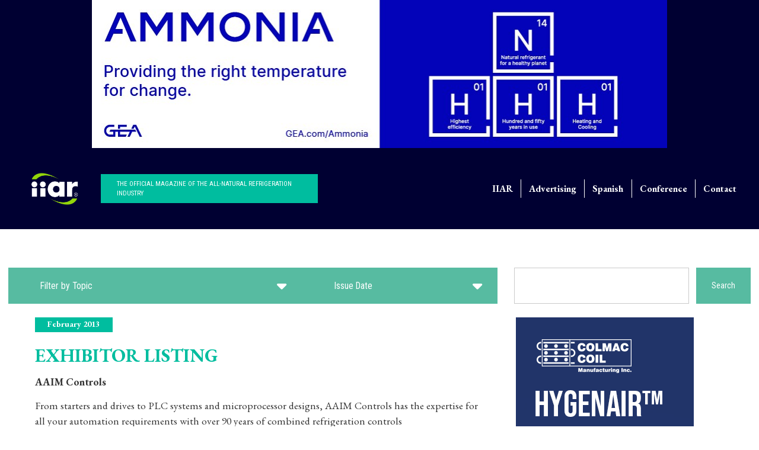

--- FILE ---
content_type: text/html; charset=UTF-8
request_url: https://iiarcondenser.org/exhibitor-listing/
body_size: 29506
content:
<!DOCTYPE html>
<html lang="en-US">
<head>
    <!-- Set up Meta -->
    <meta http-equiv="X-UA-Compatible" content="IE=edge"/>
    <meta charset="UTF-8">
<script>
var gform;gform||(document.addEventListener("gform_main_scripts_loaded",function(){gform.scriptsLoaded=!0}),document.addEventListener("gform/theme/scripts_loaded",function(){gform.themeScriptsLoaded=!0}),window.addEventListener("DOMContentLoaded",function(){gform.domLoaded=!0}),gform={domLoaded:!1,scriptsLoaded:!1,themeScriptsLoaded:!1,isFormEditor:()=>"function"==typeof InitializeEditor,callIfLoaded:function(o){return!(!gform.domLoaded||!gform.scriptsLoaded||!gform.themeScriptsLoaded&&!gform.isFormEditor()||(gform.isFormEditor()&&console.warn("The use of gform.initializeOnLoaded() is deprecated in the form editor context and will be removed in Gravity Forms 3.1."),o(),0))},initializeOnLoaded:function(o){gform.callIfLoaded(o)||(document.addEventListener("gform_main_scripts_loaded",()=>{gform.scriptsLoaded=!0,gform.callIfLoaded(o)}),document.addEventListener("gform/theme/scripts_loaded",()=>{gform.themeScriptsLoaded=!0,gform.callIfLoaded(o)}),window.addEventListener("DOMContentLoaded",()=>{gform.domLoaded=!0,gform.callIfLoaded(o)}))},hooks:{action:{},filter:{}},addAction:function(o,r,e,t){gform.addHook("action",o,r,e,t)},addFilter:function(o,r,e,t){gform.addHook("filter",o,r,e,t)},doAction:function(o){gform.doHook("action",o,arguments)},applyFilters:function(o){return gform.doHook("filter",o,arguments)},removeAction:function(o,r){gform.removeHook("action",o,r)},removeFilter:function(o,r,e){gform.removeHook("filter",o,r,e)},addHook:function(o,r,e,t,n){null==gform.hooks[o][r]&&(gform.hooks[o][r]=[]);var d=gform.hooks[o][r];null==n&&(n=r+"_"+d.length),gform.hooks[o][r].push({tag:n,callable:e,priority:t=null==t?10:t})},doHook:function(r,o,e){var t;if(e=Array.prototype.slice.call(e,1),null!=gform.hooks[r][o]&&((o=gform.hooks[r][o]).sort(function(o,r){return o.priority-r.priority}),o.forEach(function(o){"function"!=typeof(t=o.callable)&&(t=window[t]),"action"==r?t.apply(null,e):e[0]=t.apply(null,e)})),"filter"==r)return e[0]},removeHook:function(o,r,t,n){var e;null!=gform.hooks[o][r]&&(e=(e=gform.hooks[o][r]).filter(function(o,r,e){return!!(null!=n&&n!=o.tag||null!=t&&t!=o.priority)}),gform.hooks[o][r]=e)}});
</script>


    <!-- Set the viewport width to device width for mobile -->
    <meta name="viewport" content="width=device-width, initial-scale=1, maximum-scale=5, user-scalable=yes">
    <!-- Remove Microsoft Edge's & Safari phone-email styling -->
    <meta name="format-detection" content="telephone=no,email=no,url=no">
    <!-- Color mobile browser tab -->
    <!--	<meta name="theme-color" content="#4285f4" />-->

    <!-- Add external fonts below (GoogleFonts / Typekit) -->
    <link rel="preconnect" href="https://fonts.googleapis.com">
    <link rel="preconnect" href="https://fonts.gstatic.com" crossorigin>

    <!-- Google tag (gtag.js) -->
    <script async src=https://www.googletagmanager.com/gtag/js?id=G-HRRRMS36J5></script>
    <script> window.dataLayer = window.dataLayer || [];

        function gtag() {
            dataLayer.push(arguments);
        }

        gtag('js', new Date());
        gtag('config', 'G-HRRRMS36J5'); </script>


    <meta name='robots' content='index, follow, max-image-preview:large, max-snippet:-1, max-video-preview:-1' />
	<style>img:is([sizes="auto" i], [sizes^="auto," i]) { contain-intrinsic-size: 3000px 1500px }</style>
	
	<!-- This site is optimized with the Yoast SEO plugin v26.7 - https://yoast.com/wordpress/plugins/seo/ -->
	<title>EXHIBITOR LISTING - IIAR</title>
	<link rel="canonical" href="https://iiarcondenser.org/exhibitor-listing/" />
	<meta property="og:locale" content="en_US" />
	<meta property="og:type" content="article" />
	<meta property="og:title" content="EXHIBITOR LISTING - IIAR" />
	<meta property="og:description" content="AAIM Controls  From starters and drives to PLC systems and microprocessor designs, AAIM Controls has the expertise for all your automation requirements with over 90 years of combined refrigeration controls experience. A. Blasquez E. Refrigeración Industrial S.A. de C.V. A. Blasquez E. Refrigeraciòn (ABE) is the largest ammonia refrigeration contractor company in Latin America, specializing [&hellip;]" />
	<meta property="og:url" content="https://iiarcondenser.org/exhibitor-listing/" />
	<meta property="og:site_name" content="IIAR" />
	<meta property="article:published_time" content="2024-03-20T13:25:45+00:00" />
	<meta property="article:modified_time" content="2025-08-08T08:11:58+00:00" />
	<meta name="author" content="developer" />
	<meta name="twitter:card" content="summary_large_image" />
	<meta name="twitter:label1" content="Written by" />
	<meta name="twitter:data1" content="developer" />
	<meta name="twitter:label2" content="Est. reading time" />
	<meta name="twitter:data2" content="21 minutes" />
	<script type="application/ld+json" class="yoast-schema-graph">{"@context":"https://schema.org","@graph":[{"@type":"Article","@id":"https://iiarcondenser.org/exhibitor-listing/#article","isPartOf":{"@id":"https://iiarcondenser.org/exhibitor-listing/"},"author":{"name":"developer","@id":"https://iiarcondenser.org/#/schema/person/bec33ad68d0948d05688b73d5961df2c"},"headline":"EXHIBITOR LISTING","datePublished":"2024-03-20T13:25:45+00:00","dateModified":"2025-08-08T08:11:58+00:00","mainEntityOfPage":{"@id":"https://iiarcondenser.org/exhibitor-listing/"},"wordCount":4643,"publisher":{"@id":"https://iiarcondenser.org/#organization"},"articleSection":["Issue Date","February 2013"],"inLanguage":"en-US"},{"@type":"WebPage","@id":"https://iiarcondenser.org/exhibitor-listing/","url":"https://iiarcondenser.org/exhibitor-listing/","name":"EXHIBITOR LISTING - IIAR","isPartOf":{"@id":"https://iiarcondenser.org/#website"},"datePublished":"2024-03-20T13:25:45+00:00","dateModified":"2025-08-08T08:11:58+00:00","breadcrumb":{"@id":"https://iiarcondenser.org/exhibitor-listing/#breadcrumb"},"inLanguage":"en-US","potentialAction":[{"@type":"ReadAction","target":["https://iiarcondenser.org/exhibitor-listing/"]}]},{"@type":"BreadcrumbList","@id":"https://iiarcondenser.org/exhibitor-listing/#breadcrumb","itemListElement":[{"@type":"ListItem","position":1,"name":"Home","item":"https://iiarcondenser.org/"},{"@type":"ListItem","position":2,"name":"EXHIBITOR LISTING"}]},{"@type":"WebSite","@id":"https://iiarcondenser.org/#website","url":"https://iiarcondenser.org/","name":"IIAR","description":"","publisher":{"@id":"https://iiarcondenser.org/#organization"},"potentialAction":[{"@type":"SearchAction","target":{"@type":"EntryPoint","urlTemplate":"https://iiarcondenser.org/?s={search_term_string}"},"query-input":{"@type":"PropertyValueSpecification","valueRequired":true,"valueName":"search_term_string"}}],"inLanguage":"en-US"},{"@type":"Organization","@id":"https://iiarcondenser.org/#organization","name":"IIAR","url":"https://iiarcondenser.org/","logo":{"@type":"ImageObject","inLanguage":"en-US","@id":"https://iiarcondenser.org/#/schema/logo/image/","url":"https://iiarcondenser.org/wp-content/uploads/2023/05/Logo.png","contentUrl":"https://iiarcondenser.org/wp-content/uploads/2023/05/Logo.png","width":149,"height":101,"caption":"IIAR"},"image":{"@id":"https://iiarcondenser.org/#/schema/logo/image/"}},{"@type":"Person","@id":"https://iiarcondenser.org/#/schema/person/bec33ad68d0948d05688b73d5961df2c","name":"developer","image":{"@type":"ImageObject","inLanguage":"en-US","@id":"https://iiarcondenser.org/#/schema/person/image/","url":"https://secure.gravatar.com/avatar/43ff1ab451d908cd7fa686808f7684dc2db4ae2269f451680c72c6d7bbebbf83?s=96&d=mm&r=g","contentUrl":"https://secure.gravatar.com/avatar/43ff1ab451d908cd7fa686808f7684dc2db4ae2269f451680c72c6d7bbebbf83?s=96&d=mm&r=g","caption":"developer"},"url":"https://iiarcondenser.org/author/developer/"}]}</script>
	<!-- / Yoast SEO plugin. -->


<link rel="alternate" type="application/rss+xml" title="IIAR &raquo; Feed" href="https://iiarcondenser.org/feed/" />
<link rel='stylesheet' id='wp-components-css' href='https://iiarcondenser.org/wp-includes/css/dist/components/style.min.css?ver=6.8.3' media='all' />
<link rel='stylesheet' id='wp-preferences-css' href='https://iiarcondenser.org/wp-includes/css/dist/preferences/style.min.css?ver=6.8.3' media='all' />
<link rel='stylesheet' id='wp-block-editor-css' href='https://iiarcondenser.org/wp-includes/css/dist/block-editor/style.min.css?ver=6.8.3' media='all' />
<link rel='stylesheet' id='popup-maker-block-library-style-css' href='https://iiarcondenser.org/wp-content/plugins/popup-maker/dist/packages/block-library-style.css?ver=dbea705cfafe089d65f1' media='all' />
<style id='global-styles-inline-css'>
:root{--wp--preset--aspect-ratio--square: 1;--wp--preset--aspect-ratio--4-3: 4/3;--wp--preset--aspect-ratio--3-4: 3/4;--wp--preset--aspect-ratio--3-2: 3/2;--wp--preset--aspect-ratio--2-3: 2/3;--wp--preset--aspect-ratio--16-9: 16/9;--wp--preset--aspect-ratio--9-16: 9/16;--wp--preset--color--black: #000000;--wp--preset--color--cyan-bluish-gray: #abb8c3;--wp--preset--color--white: #ffffff;--wp--preset--color--pale-pink: #f78da7;--wp--preset--color--vivid-red: #cf2e2e;--wp--preset--color--luminous-vivid-orange: #ff6900;--wp--preset--color--luminous-vivid-amber: #fcb900;--wp--preset--color--light-green-cyan: #7bdcb5;--wp--preset--color--vivid-green-cyan: #00d084;--wp--preset--color--pale-cyan-blue: #8ed1fc;--wp--preset--color--vivid-cyan-blue: #0693e3;--wp--preset--color--vivid-purple: #9b51e0;--wp--preset--gradient--vivid-cyan-blue-to-vivid-purple: linear-gradient(135deg,rgba(6,147,227,1) 0%,rgb(155,81,224) 100%);--wp--preset--gradient--light-green-cyan-to-vivid-green-cyan: linear-gradient(135deg,rgb(122,220,180) 0%,rgb(0,208,130) 100%);--wp--preset--gradient--luminous-vivid-amber-to-luminous-vivid-orange: linear-gradient(135deg,rgba(252,185,0,1) 0%,rgba(255,105,0,1) 100%);--wp--preset--gradient--luminous-vivid-orange-to-vivid-red: linear-gradient(135deg,rgba(255,105,0,1) 0%,rgb(207,46,46) 100%);--wp--preset--gradient--very-light-gray-to-cyan-bluish-gray: linear-gradient(135deg,rgb(238,238,238) 0%,rgb(169,184,195) 100%);--wp--preset--gradient--cool-to-warm-spectrum: linear-gradient(135deg,rgb(74,234,220) 0%,rgb(151,120,209) 20%,rgb(207,42,186) 40%,rgb(238,44,130) 60%,rgb(251,105,98) 80%,rgb(254,248,76) 100%);--wp--preset--gradient--blush-light-purple: linear-gradient(135deg,rgb(255,206,236) 0%,rgb(152,150,240) 100%);--wp--preset--gradient--blush-bordeaux: linear-gradient(135deg,rgb(254,205,165) 0%,rgb(254,45,45) 50%,rgb(107,0,62) 100%);--wp--preset--gradient--luminous-dusk: linear-gradient(135deg,rgb(255,203,112) 0%,rgb(199,81,192) 50%,rgb(65,88,208) 100%);--wp--preset--gradient--pale-ocean: linear-gradient(135deg,rgb(255,245,203) 0%,rgb(182,227,212) 50%,rgb(51,167,181) 100%);--wp--preset--gradient--electric-grass: linear-gradient(135deg,rgb(202,248,128) 0%,rgb(113,206,126) 100%);--wp--preset--gradient--midnight: linear-gradient(135deg,rgb(2,3,129) 0%,rgb(40,116,252) 100%);--wp--preset--font-size--small: 0.8rem;--wp--preset--font-size--medium: 1.2rem;--wp--preset--font-size--large: 1.5rem;--wp--preset--font-size--x-large: 42px;--wp--preset--font-size--h-1: 2.5rem;--wp--preset--font-size--h-2: 2.25rem;--wp--preset--font-size--h-3: 2rem;--wp--preset--font-size--h-4: 1.75rem;--wp--preset--font-size--h-5: 1.5rem;--wp--preset--font-size--h-6: 1.25rem;--wp--preset--spacing--20: 0.44rem;--wp--preset--spacing--30: 0.67rem;--wp--preset--spacing--40: 1rem;--wp--preset--spacing--50: 1.5rem;--wp--preset--spacing--60: 2.25rem;--wp--preset--spacing--70: 3.38rem;--wp--preset--spacing--80: 5.06rem;--wp--preset--shadow--natural: 6px 6px 9px rgba(0, 0, 0, 0.2);--wp--preset--shadow--deep: 12px 12px 50px rgba(0, 0, 0, 0.4);--wp--preset--shadow--sharp: 6px 6px 0px rgba(0, 0, 0, 0.2);--wp--preset--shadow--outlined: 6px 6px 0px -3px rgba(255, 255, 255, 1), 6px 6px rgba(0, 0, 0, 1);--wp--preset--shadow--crisp: 6px 6px 0px rgba(0, 0, 0, 1);}:root { --wp--style--global--content-size: 1170px;--wp--style--global--wide-size: 1170px; }:where(body) { margin: 0; }.wp-site-blocks > .alignleft { float: left; margin-right: 2em; }.wp-site-blocks > .alignright { float: right; margin-left: 2em; }.wp-site-blocks > .aligncenter { justify-content: center; margin-left: auto; margin-right: auto; }:where(.wp-site-blocks) > * { margin-block-start: 24px; margin-block-end: 0; }:where(.wp-site-blocks) > :first-child { margin-block-start: 0; }:where(.wp-site-blocks) > :last-child { margin-block-end: 0; }:root { --wp--style--block-gap: 24px; }:root :where(.is-layout-flow) > :first-child{margin-block-start: 0;}:root :where(.is-layout-flow) > :last-child{margin-block-end: 0;}:root :where(.is-layout-flow) > *{margin-block-start: 24px;margin-block-end: 0;}:root :where(.is-layout-constrained) > :first-child{margin-block-start: 0;}:root :where(.is-layout-constrained) > :last-child{margin-block-end: 0;}:root :where(.is-layout-constrained) > *{margin-block-start: 24px;margin-block-end: 0;}:root :where(.is-layout-flex){gap: 24px;}:root :where(.is-layout-grid){gap: 24px;}.is-layout-flow > .alignleft{float: left;margin-inline-start: 0;margin-inline-end: 2em;}.is-layout-flow > .alignright{float: right;margin-inline-start: 2em;margin-inline-end: 0;}.is-layout-flow > .aligncenter{margin-left: auto !important;margin-right: auto !important;}.is-layout-constrained > .alignleft{float: left;margin-inline-start: 0;margin-inline-end: 2em;}.is-layout-constrained > .alignright{float: right;margin-inline-start: 2em;margin-inline-end: 0;}.is-layout-constrained > .aligncenter{margin-left: auto !important;margin-right: auto !important;}.is-layout-constrained > :where(:not(.alignleft):not(.alignright):not(.alignfull)){max-width: var(--wp--style--global--content-size);margin-left: auto !important;margin-right: auto !important;}.is-layout-constrained > .alignwide{max-width: var(--wp--style--global--wide-size);}body .is-layout-flex{display: flex;}.is-layout-flex{flex-wrap: wrap;align-items: center;}.is-layout-flex > :is(*, div){margin: 0;}body .is-layout-grid{display: grid;}.is-layout-grid > :is(*, div){margin: 0;}body{padding-top: 0px;padding-right: 0px;padding-bottom: 0px;padding-left: 0px;}a:where(:not(.wp-element-button)){text-decoration: underline;}:root :where(.wp-element-button, .wp-block-button__link){background-color: #32373c;border-width: 0;color: #fff;font-family: inherit;font-size: inherit;line-height: inherit;padding: calc(0.667em + 2px) calc(1.333em + 2px);text-decoration: none;}.has-black-color{color: var(--wp--preset--color--black) !important;}.has-cyan-bluish-gray-color{color: var(--wp--preset--color--cyan-bluish-gray) !important;}.has-white-color{color: var(--wp--preset--color--white) !important;}.has-pale-pink-color{color: var(--wp--preset--color--pale-pink) !important;}.has-vivid-red-color{color: var(--wp--preset--color--vivid-red) !important;}.has-luminous-vivid-orange-color{color: var(--wp--preset--color--luminous-vivid-orange) !important;}.has-luminous-vivid-amber-color{color: var(--wp--preset--color--luminous-vivid-amber) !important;}.has-light-green-cyan-color{color: var(--wp--preset--color--light-green-cyan) !important;}.has-vivid-green-cyan-color{color: var(--wp--preset--color--vivid-green-cyan) !important;}.has-pale-cyan-blue-color{color: var(--wp--preset--color--pale-cyan-blue) !important;}.has-vivid-cyan-blue-color{color: var(--wp--preset--color--vivid-cyan-blue) !important;}.has-vivid-purple-color{color: var(--wp--preset--color--vivid-purple) !important;}.has-black-background-color{background-color: var(--wp--preset--color--black) !important;}.has-cyan-bluish-gray-background-color{background-color: var(--wp--preset--color--cyan-bluish-gray) !important;}.has-white-background-color{background-color: var(--wp--preset--color--white) !important;}.has-pale-pink-background-color{background-color: var(--wp--preset--color--pale-pink) !important;}.has-vivid-red-background-color{background-color: var(--wp--preset--color--vivid-red) !important;}.has-luminous-vivid-orange-background-color{background-color: var(--wp--preset--color--luminous-vivid-orange) !important;}.has-luminous-vivid-amber-background-color{background-color: var(--wp--preset--color--luminous-vivid-amber) !important;}.has-light-green-cyan-background-color{background-color: var(--wp--preset--color--light-green-cyan) !important;}.has-vivid-green-cyan-background-color{background-color: var(--wp--preset--color--vivid-green-cyan) !important;}.has-pale-cyan-blue-background-color{background-color: var(--wp--preset--color--pale-cyan-blue) !important;}.has-vivid-cyan-blue-background-color{background-color: var(--wp--preset--color--vivid-cyan-blue) !important;}.has-vivid-purple-background-color{background-color: var(--wp--preset--color--vivid-purple) !important;}.has-black-border-color{border-color: var(--wp--preset--color--black) !important;}.has-cyan-bluish-gray-border-color{border-color: var(--wp--preset--color--cyan-bluish-gray) !important;}.has-white-border-color{border-color: var(--wp--preset--color--white) !important;}.has-pale-pink-border-color{border-color: var(--wp--preset--color--pale-pink) !important;}.has-vivid-red-border-color{border-color: var(--wp--preset--color--vivid-red) !important;}.has-luminous-vivid-orange-border-color{border-color: var(--wp--preset--color--luminous-vivid-orange) !important;}.has-luminous-vivid-amber-border-color{border-color: var(--wp--preset--color--luminous-vivid-amber) !important;}.has-light-green-cyan-border-color{border-color: var(--wp--preset--color--light-green-cyan) !important;}.has-vivid-green-cyan-border-color{border-color: var(--wp--preset--color--vivid-green-cyan) !important;}.has-pale-cyan-blue-border-color{border-color: var(--wp--preset--color--pale-cyan-blue) !important;}.has-vivid-cyan-blue-border-color{border-color: var(--wp--preset--color--vivid-cyan-blue) !important;}.has-vivid-purple-border-color{border-color: var(--wp--preset--color--vivid-purple) !important;}.has-vivid-cyan-blue-to-vivid-purple-gradient-background{background: var(--wp--preset--gradient--vivid-cyan-blue-to-vivid-purple) !important;}.has-light-green-cyan-to-vivid-green-cyan-gradient-background{background: var(--wp--preset--gradient--light-green-cyan-to-vivid-green-cyan) !important;}.has-luminous-vivid-amber-to-luminous-vivid-orange-gradient-background{background: var(--wp--preset--gradient--luminous-vivid-amber-to-luminous-vivid-orange) !important;}.has-luminous-vivid-orange-to-vivid-red-gradient-background{background: var(--wp--preset--gradient--luminous-vivid-orange-to-vivid-red) !important;}.has-very-light-gray-to-cyan-bluish-gray-gradient-background{background: var(--wp--preset--gradient--very-light-gray-to-cyan-bluish-gray) !important;}.has-cool-to-warm-spectrum-gradient-background{background: var(--wp--preset--gradient--cool-to-warm-spectrum) !important;}.has-blush-light-purple-gradient-background{background: var(--wp--preset--gradient--blush-light-purple) !important;}.has-blush-bordeaux-gradient-background{background: var(--wp--preset--gradient--blush-bordeaux) !important;}.has-luminous-dusk-gradient-background{background: var(--wp--preset--gradient--luminous-dusk) !important;}.has-pale-ocean-gradient-background{background: var(--wp--preset--gradient--pale-ocean) !important;}.has-electric-grass-gradient-background{background: var(--wp--preset--gradient--electric-grass) !important;}.has-midnight-gradient-background{background: var(--wp--preset--gradient--midnight) !important;}.has-small-font-size{font-size: var(--wp--preset--font-size--small) !important;}.has-medium-font-size{font-size: var(--wp--preset--font-size--medium) !important;}.has-large-font-size{font-size: var(--wp--preset--font-size--large) !important;}.has-x-large-font-size{font-size: var(--wp--preset--font-size--x-large) !important;}.has-h-1-font-size{font-size: var(--wp--preset--font-size--h-1) !important;}.has-h-2-font-size{font-size: var(--wp--preset--font-size--h-2) !important;}.has-h-3-font-size{font-size: var(--wp--preset--font-size--h-3) !important;}.has-h-4-font-size{font-size: var(--wp--preset--font-size--h-4) !important;}.has-h-5-font-size{font-size: var(--wp--preset--font-size--h-5) !important;}.has-h-6-font-size{font-size: var(--wp--preset--font-size--h-6) !important;}
:root :where(.wp-block-pullquote){font-size: 1.5em;line-height: 1.6;}
</style>
<link rel='stylesheet' id='foundation-css' href='https://iiarcondenser.org/wp-content/themes/foundation_new/assets/css/foundation.css?ver=6.7.5' media='all' />
<link rel='stylesheet' id='select2-css' href='https://iiarcondenser.org/wp-content/themes/foundation_new/assets/css/select2.min.css?ver=4.1.0' media='all' />
<link rel='stylesheet' id='custom-css' href='https://iiarcondenser.org/wp-content/themes/foundation_new/assets/css/custom.css?ver=1.0.0' media='all' />
<link rel='stylesheet' id='wpdreams-asl-basic-css' href='https://iiarcondenser.org/wp-content/plugins/ajax-search-lite/css/style.basic.css?ver=4.13.4' media='all' />
<style id='wpdreams-asl-basic-inline-css'>

					div[id*='ajaxsearchlitesettings'].searchsettings .asl_option_inner label {
						font-size: 0px !important;
						color: rgba(0, 0, 0, 0);
					}
					div[id*='ajaxsearchlitesettings'].searchsettings .asl_option_inner label:after {
						font-size: 11px !important;
						position: absolute;
						top: 0;
						left: 0;
						z-index: 1;
					}
					.asl_w_container {
						width: 100%;
						margin: 7px 0px 0px 0px;
						min-width: 200px;
					}
					div[id*='ajaxsearchlite'].asl_m {
						width: 100%;
					}
					div[id*='ajaxsearchliteres'].wpdreams_asl_results div.resdrg span.highlighted {
						font-weight: bold;
						color: rgba(217, 49, 43, 1);
						background-color: rgba(238, 238, 238, 1);
					}
					div[id*='ajaxsearchliteres'].wpdreams_asl_results .results img.asl_image {
						width: 70px;
						height: 70px;
						object-fit: cover;
					}
					div[id*='ajaxsearchlite'].asl_r .results {
						max-height: none;
					}
					div[id*='ajaxsearchlite'].asl_r {
						position: absolute;
					}
				
						div.asl_r.asl_w.vertical .results .item::after {
							display: block;
							position: absolute;
							bottom: 0;
							content: '';
							height: 1px;
							width: 100%;
							background: #D8D8D8;
						}
						div.asl_r.asl_w.vertical .results .item.asl_last_item::after {
							display: none;
						}
					
</style>
<link rel='stylesheet' id='wpdreams-asl-instance-css' href='https://iiarcondenser.org/wp-content/plugins/ajax-search-lite/css/style-curvy-black.css?ver=4.13.4' media='all' />
<script src="https://iiarcondenser.org/wp-includes/js/jquery/jquery.min.js?ver=3.7.1" id="jquery-core-js"></script>
<script src="https://iiarcondenser.org/wp-includes/js/jquery/jquery-migrate.min.js?ver=3.4.1" id="jquery-migrate-js"></script>
<link rel="https://api.w.org/" href="https://iiarcondenser.org/wp-json/" /><link rel="alternate" title="JSON" type="application/json" href="https://iiarcondenser.org/wp-json/wp/v2/posts/4750" /><link rel="EditURI" type="application/rsd+xml" title="RSD" href="https://iiarcondenser.org/xmlrpc.php?rsd" />
<link rel='shortlink' href='https://iiarcondenser.org/?p=4750' />
<link rel="alternate" title="oEmbed (JSON)" type="application/json+oembed" href="https://iiarcondenser.org/wp-json/oembed/1.0/embed?url=https%3A%2F%2Fiiarcondenser.org%2Fexhibitor-listing%2F" />
<link rel="alternate" title="oEmbed (XML)" type="text/xml+oembed" href="https://iiarcondenser.org/wp-json/oembed/1.0/embed?url=https%3A%2F%2Fiiarcondenser.org%2Fexhibitor-listing%2F&#038;format=xml" />

<!-- This site is using AdRotate v5.17.2 to display their advertisements - https://ajdg.solutions/ -->
<!-- AdRotate CSS -->
<style type="text/css" media="screen">
	.g { margin:0px; padding:0px; overflow:hidden; line-height:1; zoom:1; }
	.g img { height:auto; }
	.g-col { position:relative; float:left; }
	.g-col:first-child { margin-left: 0; }
	.g-col:last-child { margin-right: 0; }
	.g-1 { margin:0px;  width:100%; max-width:300px; height:100%; max-height:600px; }
	.g-2 { margin:5px;  width:100%; max-width:300px; height:100%; max-height:250px; }
	.g-3 { margin:0px;  width:100%; max-width:970px; height:100%; max-height:250px; }
	.g-4 { margin:0px;  width:100%; max-width:300px; height:100%; max-height:600px; }
	.g-5 { margin:0px;  width:100%; max-width:300px; height:100%; max-height:250px; }
	.g-6 { margin:0px;  width:100%; max-width:970px; height:100%; max-height:250px; }
	.g-7 { margin:0px;  width:100%; max-width:970px; height:100%; max-height:250px; }
	.g-8 { margin:0px;  width:100%; max-width:300px; height:100%; max-height:600px; }
	.g-11 { margin:0px;  width:100%; max-width:975px; height:100%; max-height:250px; }
	@media only screen and (max-width: 480px) {
		.g-col, .g-dyn, .g-single { width:100%; margin-left:0; margin-right:0; }
	}
</style>
<!-- /AdRotate CSS -->


			<style>
			@media only screen and (min-width: 1025px) {
				body.admin-bar {margin-top:32px !important}
			}
			@media only screen and (max-width: 1024px) {
				#wpadminbar {display: none;}
			}
			</style>
							<link rel="preconnect" href="https://fonts.gstatic.com" crossorigin />
				<link rel="preload" as="style" href="//fonts.googleapis.com/css?family=Open+Sans&display=swap" />
								<link rel="stylesheet" href="//fonts.googleapis.com/css?family=Open+Sans&display=swap" media="all" />
				<link rel="icon" href="https://iiarcondenser.org/wp-content/uploads/2023/12/favicon-16x16-1.png" sizes="32x32" />
<link rel="icon" href="https://iiarcondenser.org/wp-content/uploads/2023/12/favicon-16x16-1.png" sizes="192x192" />
<link rel="apple-touch-icon" href="https://iiarcondenser.org/wp-content/uploads/2023/12/favicon-16x16-1.png" />
<meta name="msapplication-TileImage" content="https://iiarcondenser.org/wp-content/uploads/2023/12/favicon-16x16-1.png" />
		<style id="wp-custom-css">
			/* .single .g-11{
	width: 53%;
}

@media (max-width: 1280px){
	.single .g-11{
	width: 77%;
}
}

@media (max-width: 1024px){
	.single .g-11{
	width: 100%;
}
}
 */
.cat-99{
	background-color: #9f0000;
}		</style>
		</head>

<body class="wp-singular post-template-default single single-post postid-4750 wp-custom-logo wp-theme-foundation_new no-outline">


<div class="grid-x align-center header-ads"><div class="g g-3"><div class="g-dyn a-37 c-1"><a class="gofollow" data-track="MzcsMyw2MA==" href="https://www.gea.com/en/articles/heat-to-cool/heat-to-cool.jsp"><img src="data:image/svg+xml,%3Csvg%20xmlns='http://www.w3.org/2000/svg'%20viewBox='0%200%201%201'%3E%3C/svg%3E" data-lazy-src="https://iiarcondenser.org/wp-content/uploads/2025/08/GEA_WEB-Ad_Ammonia_970x250_v2-02.jpg" /><noscript><img src="https://iiarcondenser.org/wp-content/uploads/2025/08/GEA_WEB-Ad_Ammonia_970x250_v2-02.jpg" /></noscript></a></div><div class="g-dyn a-28 c-2"><a class="gofollow" data-track="MjgsMyw2MA==" href="https://polyguard.com/mechanical/"><img src="data:image/svg+xml,%3Csvg%20xmlns='http://www.w3.org/2000/svg'%20viewBox='0%200%201%201'%3E%3C/svg%3E" data-lazy-src="https://iiarcondenser.org/wp-content/uploads/2023/12/IIAR_WEB-1.gif" /><noscript><img src="https://iiarcondenser.org/wp-content/uploads/2023/12/IIAR_WEB-1.gif" /></noscript></a></div><div class="g-dyn a-35 c-3"><a class="gofollow" data-track="MzUsMyw2MA==" href="https://www.johnsoncontrols.com/industrial-refrigeration/frick"><img src="data:image/svg+xml,%3Csvg%20xmlns='http://www.w3.org/2000/svg'%20viewBox='0%200%201%201'%3E%3C/svg%3E" data-lazy-src="https://iiarcondenser.org/wp-content/uploads/2024/01/Frick-January-Banner-Ad.gif" /><noscript><img src="https://iiarcondenser.org/wp-content/uploads/2024/01/Frick-January-Banner-Ad.gif" /></noscript></a></div><div class="g-dyn a-22 c-4"><a class="gofollow" data-track="MjIsMyw2MA==" href="https://www.evapco.com/"><img src="data:image/svg+xml,%3Csvg%20xmlns='http://www.w3.org/2000/svg'%20viewBox='0%200%201%201'%3E%3C/svg%3E" data-lazy-src="http://iiar.wpenginepowered.com/wp-content/uploads/2023/12/Website-Billboard-Banner_970x250-3.png" /><noscript><img src="http://iiar.wpenginepowered.com/wp-content/uploads/2023/12/Website-Billboard-Banner_970x250-3.png" /></noscript></a></div><div class="g-dyn a-52 c-5"><a href="https://www.ahrexpo.com/?utm_source=banner&utm_medium=web&utm_campaign=IIAR"><img src="data:image/svg+xml,%3Csvg%20xmlns='http://www.w3.org/2000/svg'%20viewBox='0%200%201%201'%3E%3C/svg%3E" data-lazy-src="https://iiarcondenser.org/wp-content/uploads/2025/11/AHR26_BlueBanner_970x250.jpg" /><noscript><img src="https://iiarcondenser.org/wp-content/uploads/2025/11/AHR26_BlueBanner_970x250.jpg" /></noscript></a></div><div class="g-dyn a-53 c-6"><a href="https://www.intercoolusa.com/"><img src="data:image/svg+xml,%3Csvg%20xmlns='http://www.w3.org/2000/svg'%20viewBox='0%200%201%201'%3E%3C/svg%3E" data-lazy-src="https://iiarcondenser.org/wp-content/uploads/2025/12/Premium-Banner-Billboard-002INTERCOOL.jpg" /><noscript><img src="https://iiarcondenser.org/wp-content/uploads/2025/12/Premium-Banner-Billboard-002INTERCOOL.jpg" /></noscript></a></div><div class="g-dyn a-24 c-7"><a class="gofollow" data-track="MjQsMyw2MA==" href="https://www.republicrefrigeration.com/"><img src="data:image/svg+xml,%3Csvg%20xmlns='http://www.w3.org/2000/svg'%20viewBox='0%200%201%201'%3E%3C/svg%3E" data-lazy-src="http://iiar.wpenginepowered.com/wp-content/uploads/2023/12/Republic-revised_website_banner-for-Condenser-Magazine.png" /><noscript><img src="http://iiar.wpenginepowered.com/wp-content/uploads/2023/12/Republic-revised_website_banner-for-Condenser-Magazine.png" /></noscript></a></div><div class="g-dyn a-27 c-8"><a class="gofollow" data-track="MjcsMyw2MA==" href="https://www.r717.net/"><img src="data:image/svg+xml,%3Csvg%20xmlns='http://www.w3.org/2000/svg'%20viewBox='0%200%201%201'%3E%3C/svg%3E" data-lazy-src="https://iiarcondenser.org/wp-content/uploads/2024/11/Innovative-Refrigeration-Systems-Condenser-Banner-Ad-25-1.jpg" /><noscript><img src="https://iiarcondenser.org/wp-content/uploads/2024/11/Innovative-Refrigeration-Systems-Condenser-Banner-Ad-25-1.jpg" /></noscript></a></div></div></div>

<!-- BEGIN of header -->
<header class="header" data-sticky-container>
    <div class="header__container" data-sticky data-margin-top="0">
        <div class="menu-grid-container ">
            <div id="myHeader" class="grid-x header__menu">
                <div class="cell large-5 logo-container">
                    <div class="cell large-auto header__logo-box">
                        <div class="logo ">
                            <a href="https://iiarcondenser.org/" class="custom-logo-link" rel="home" title="IIAR" itemscope><img width="149" height="101" src="data:image/svg+xml,%3Csvg%20xmlns='http://www.w3.org/2000/svg'%20viewBox='0%200%20149%20101'%3E%3C/svg%3E" class="custom-logo" alt="IIAR" itemprop="siteLogo" decoding="async" data-lazy-src="https://iiarcondenser.org/wp-content/uploads/2023/05/Logo.png" /><noscript><img width="149" height="101" src="https://iiarcondenser.org/wp-content/uploads/2023/05/Logo.png" class="custom-logo" alt="IIAR" itemprop="siteLogo" decoding="async" /></noscript></a>                                <span class="css-clip">IIAR</span>
                        </div>
                    </div>
                                            <div class="cell large-9  header__text">
                            <p>The Official Magazine of the All-Natural Refrigeration Industry</p>
                        </div>
                                    </div>
                                    <div class="cell large-7">
                        <div class="header__menu-toggle">
                            <div class="title-bar hide-for-large" data-responsive-toggle="main-menu" data-hide-for="large">
                                <button class="menu-icon" type="button" data-toggle aria-label="Menu" aria-controls="main-menu">
                                    <span></span></button>
                            </div>
                        </div>
                        <nav class="top-bar" id="main-menu">
                            <div class="menu-header-menu-container"><ul id="menu-header-menu" class="menu header-menu" data-responsive-menu="accordion large-dropdown" data-submenu-toggle="true" data-multi-open="false" data-close-on-click-inside="false"><li id="menu-item-1174" class="menu-item menu-item-type-custom menu-item-object-custom menu-item-1174"><a target="_blank" href="https://www.iiar.org/IIAR/Default.aspx">IIAR</a></li>
<li id="menu-item-3997" class="menu-item menu-item-type-post_type menu-item-object-page menu-item-3997"><a href="https://iiarcondenser.org/ad-specifications/">Advertising</a></li>
<li id="menu-item-2737" class="menu-item menu-item-type-post_type menu-item-object-page menu-item-2737"><a href="https://iiarcondenser.org/home-spanish/">Spanish</a></li>
<li id="menu-item-4688" class="menu-item menu-item-type-post_type menu-item-object-page menu-item-4688"><a href="https://iiarcondenser.org/homeconference/">Conference</a></li>
<li id="menu-item-36" class="menu-item menu-item-type-post_type menu-item-object-page menu-item-36"><a href="https://iiarcondenser.org/contact/">Contact</a></li>
</ul></div>                        </nav>
                    </div>
                            </div>
        </div>
    </div>
</header>
<!-- END of header -->




<main class="main-content single-post single-post-layout">
    

<div class="new-nav">
    <div class="grid-container fluid">
        <div class="grid-x grid-margin-x align-middle">
            <div class="home__post-categories cell large-8">
                                        <ul class="cat-list">

                                                            
                                    <li class="dropdown">

                                        <a href="https://iiarcondenser.org/category/filter-by-topic/" class="cat-list_item dropdown-toggle sub-item" data-toggle="dropdown">
                                            Filter by Topic                                        </a>
                                        <ul class="dropdown-menu">

                                                                                            <li>
                                                    <a href="https://iiarcondenser.org/category/filter-by-topic/featured-articles/" class="cat-list_item subcategory" data-slug="featured-articles" data-type="post">
                                                        Featured Articles                                                    </a>
                                                </li>
                                                                                            <li>
                                                    <a href="https://iiarcondenser.org/category/filter-by-topic/safety/" class="cat-list_item subcategory" data-slug="safety" data-type="post">
                                                        Safety                                                    </a>
                                                </li>
                                                                                            <li>
                                                    <a href="https://iiarcondenser.org/category/filter-by-topic/technology-papers/" class="cat-list_item subcategory" data-slug="technology-papers" data-type="post">
                                                        Technical Papers                                                    </a>
                                                </li>
                                                                                            <li>
                                                    <a href="https://iiarcondenser.org/category/filter-by-topic/technology-and-equipment/" class="cat-list_item subcategory" data-slug="technology-and-equipment" data-type="post">
                                                        Technology &amp; Equipment                                                    </a>
                                                </li>
                                                                                            <li>
                                                    <a href="https://iiarcondenser.org/category/filter-by-topic/codes-and-standards/" class="cat-list_item subcategory" data-slug="codes-and-standards" data-type="post">
                                                        Codes &amp; Standards                                                    </a>
                                                </li>
                                                                                            <li>
                                                    <a href="https://iiarcondenser.org/category/filter-by-topic/education/" class="cat-list_item subcategory" data-slug="education" data-type="post">
                                                        Education/Training                                                    </a>
                                                </li>
                                                                                            <li>
                                                    <a href="https://iiarcondenser.org/category/filter-by-topic/regulation-and-compliance/" class="cat-list_item subcategory" data-slug="regulation-and-compliance" data-type="post">
                                                        Regulation &amp; Compliance                                                    </a>
                                                </li>
                                                                                            <li>
                                                    <a href="https://iiarcondenser.org/category/filter-by-topic/conference/" class="cat-list_item subcategory" data-slug="conference" data-type="post">
                                                        Conference                                                    </a>
                                                </li>
                                                                                            <li>
                                                    <a href="https://iiarcondenser.org/category/filter-by-topic/state-of-the-industry/" class="cat-list_item subcategory" data-slug="state-of-the-industry" data-type="post">
                                                        State of the Industry                                                    </a>
                                                </li>
                                                                                            <li>
                                                    <a href="https://iiarcondenser.org/category/filter-by-topic/maintenance/" class="cat-list_item subcategory" data-slug="maintenance" data-type="post">
                                                        Maintenance                                                    </a>
                                                </li>
                                                                                            <li>
                                                    <a href="https://iiarcondenser.org/category/filter-by-topic/government-relations/" class="cat-list_item subcategory" data-slug="government-relations" data-type="post">
                                                        Government Relations                                                    </a>
                                                </li>
                                                                                            <li>
                                                    <a href="https://iiarcondenser.org/category/filter-by-topic/energy-savings/" class="cat-list_item subcategory" data-slug="energy-savings" data-type="post">
                                                        Energy Savings                                                    </a>
                                                </li>
                                                                                            <li>
                                                    <a href="https://iiarcondenser.org/category/filter-by-topic/operations/" class="cat-list_item subcategory" data-slug="operations" data-type="post">
                                                        Operations                                                    </a>
                                                </li>
                                                                                            <li>
                                                    <a href="https://iiarcondenser.org/category/filter-by-topic/refrigerants/" class="cat-list_item subcategory" data-slug="refrigerants" data-type="post">
                                                        Refrigerants                                                    </a>
                                                </li>
                                                                                            <li>
                                                    <a href="https://iiarcondenser.org/category/filter-by-topic/sponsored-article/" class="cat-list_item subcategory" data-slug="sponsored-article" data-type="post">
                                                        Sponsored Article                                                    </a>
                                                </li>
                                                                                    </ul>
                                    </li>
                                                                                            
                                    <li class="dropdown">

                                        <a href="https://iiarcondenser.org/category/issue-date/" class="cat-list_item dropdown-toggle sub-item" data-toggle="dropdown">
                                            Issue Date                                        </a>
                                        <ul class="dropdown-menu">

                                                                                            <li>
                                                    <a href="https://iiarcondenser.org/category/issue-date/fall-2025/" class="cat-list_item subcategory" data-slug="fall-2025" data-type="post">
                                                        Fall 2025                                                    </a>
                                                </li>
                                                                                            <li>
                                                    <a href="https://iiarcondenser.org/category/issue-date/summer-2025-issue/" class="cat-list_item subcategory" data-slug="summer-2025-issue" data-type="post">
                                                        Summer 2025                                                    </a>
                                                </li>
                                                                                            <li>
                                                    <a href="https://iiarcondenser.org/category/issue-date/spring/" class="cat-list_item subcategory" data-slug="spring" data-type="post">
                                                        Spring 2025                                                    </a>
                                                </li>
                                                                                            <li>
                                                    <a href="https://iiarcondenser.org/category/issue-date/winter-2025/" class="cat-list_item subcategory" data-slug="winter-2025" data-type="post">
                                                        Winter 2025                                                    </a>
                                                </li>
                                                                                            <li>
                                                    <a href="https://iiarcondenser.org/category/issue-date/fall-2024/" class="cat-list_item subcategory" data-slug="fall-2024" data-type="post">
                                                        Fall 2024                                                    </a>
                                                </li>
                                                                                            <li>
                                                    <a href="https://iiarcondenser.org/category/issue-date/summer-2024-issue/" class="cat-list_item subcategory" data-slug="summer-2024-issue" data-type="post">
                                                        Summer 2024                                                    </a>
                                                </li>
                                                                                            <li>
                                                    <a href="https://iiarcondenser.org/category/issue-date/may-2024/" class="cat-list_item subcategory" data-slug="may-2024" data-type="post">
                                                        May 2024                                                    </a>
                                                </li>
                                                                                            <li>
                                                    <a href="https://iiarcondenser.org/category/issue-date/february-2024/" class="cat-list_item subcategory" data-slug="february-2024" data-type="post">
                                                        February 2024                                                    </a>
                                                </li>
                                                                                            <li>
                                                    <a href="https://iiarcondenser.org/category/issue-date/november-2023/" class="cat-list_item subcategory" data-slug="november-2023" data-type="post">
                                                        November 2023                                                    </a>
                                                </li>
                                                                                            <li>
                                                    <a href="https://iiarcondenser.org/category/issue-date/may-2023-issue/" class="cat-list_item subcategory" data-slug="may-2023-issue" data-type="post">
                                                        May 2023                                                    </a>
                                                </li>
                                                                                            <li>
                                                    <a href="https://iiarcondenser.org/category/issue-date/february-2023/" class="cat-list_item subcategory" data-slug="february-2023" data-type="post">
                                                        February 2023                                                    </a>
                                                </li>
                                                                                            <li>
                                                    <a href="https://iiarcondenser.org/category/issue-date/august-2023/" class="cat-list_item subcategory" data-slug="august-2023" data-type="post">
                                                        August 2023                                                    </a>
                                                </li>
                                                                                            <li>
                                                    <a href="https://iiarcondenser.org/category/issue-date/february-2022-issue/" class="cat-list_item subcategory" data-slug="february-2022-issue" data-type="post">
                                                        February 2022                                                    </a>
                                                </li>
                                                                                            <li>
                                                    <a href="https://iiarcondenser.org/category/issue-date/may-2022-issue/" class="cat-list_item subcategory" data-slug="may-2022-issue" data-type="post">
                                                        May 2022                                                    </a>
                                                </li>
                                                                                            <li>
                                                    <a href="https://iiarcondenser.org/category/issue-date/august-2022/" class="cat-list_item subcategory" data-slug="august-2022" data-type="post">
                                                        August 2022                                                    </a>
                                                </li>
                                                                                            <li>
                                                    <a href="https://iiarcondenser.org/category/issue-date/november-2022/" class="cat-list_item subcategory" data-slug="november-2022" data-type="post">
                                                        November 2022                                                    </a>
                                                </li>
                                                                                            <li>
                                                    <a href="https://iiarcondenser.org/category/issue-date/february-2021/" class="cat-list_item subcategory" data-slug="february-2021" data-type="post">
                                                        February 2021                                                    </a>
                                                </li>
                                                                                            <li>
                                                    <a href="https://iiarcondenser.org/category/issue-date/may-2021/" class="cat-list_item subcategory" data-slug="may-2021" data-type="post">
                                                        May 2021                                                    </a>
                                                </li>
                                                                                            <li>
                                                    <a href="https://iiarcondenser.org/category/issue-date/august-2021/" class="cat-list_item subcategory" data-slug="august-2021" data-type="post">
                                                        August 2021                                                    </a>
                                                </li>
                                                                                            <li>
                                                    <a href="https://iiarcondenser.org/category/issue-date/november-2021/" class="cat-list_item subcategory" data-slug="november-2021" data-type="post">
                                                        November 2021                                                    </a>
                                                </li>
                                                                                            <li>
                                                    <a href="https://iiarcondenser.org/category/issue-date/february-2020/" class="cat-list_item subcategory" data-slug="february-2020" data-type="post">
                                                        February 2020                                                    </a>
                                                </li>
                                                                                            <li>
                                                    <a href="https://iiarcondenser.org/category/issue-date/may-2020/" class="cat-list_item subcategory" data-slug="may-2020" data-type="post">
                                                        May 2020                                                    </a>
                                                </li>
                                                                                            <li>
                                                    <a href="https://iiarcondenser.org/category/issue-date/august-2020/" class="cat-list_item subcategory" data-slug="august-2020" data-type="post">
                                                        August 2020                                                    </a>
                                                </li>
                                                                                            <li>
                                                    <a href="https://iiarcondenser.org/category/issue-date/november-2020/" class="cat-list_item subcategory" data-slug="november-2020" data-type="post">
                                                        November 2020                                                    </a>
                                                </li>
                                                                                            <li>
                                                    <a href="https://iiarcondenser.org/category/issue-date/february-2019/" class="cat-list_item subcategory" data-slug="february-2019" data-type="post">
                                                        February 2019                                                    </a>
                                                </li>
                                                                                            <li>
                                                    <a href="https://iiarcondenser.org/category/issue-date/may-2019/" class="cat-list_item subcategory" data-slug="may-2019" data-type="post">
                                                        May 2019                                                    </a>
                                                </li>
                                                                                            <li>
                                                    <a href="https://iiarcondenser.org/category/issue-date/august-2019/" class="cat-list_item subcategory" data-slug="august-2019" data-type="post">
                                                        August 2019                                                    </a>
                                                </li>
                                                                                            <li>
                                                    <a href="https://iiarcondenser.org/category/issue-date/november-2019/" class="cat-list_item subcategory" data-slug="november-2019" data-type="post">
                                                        November 2019                                                    </a>
                                                </li>
                                                                                            <li>
                                                    <a href="https://iiarcondenser.org/category/issue-date/march-2018/" class="cat-list_item subcategory" data-slug="march-2018" data-type="post">
                                                        March 2018                                                    </a>
                                                </li>
                                                                                            <li>
                                                    <a href="https://iiarcondenser.org/category/issue-date/june-2018/" class="cat-list_item subcategory" data-slug="june-2018" data-type="post">
                                                        June 2018                                                    </a>
                                                </li>
                                                                                            <li>
                                                    <a href="https://iiarcondenser.org/category/issue-date/september-2018/" class="cat-list_item subcategory" data-slug="september-2018" data-type="post">
                                                        September 2018                                                    </a>
                                                </li>
                                                                                            <li>
                                                    <a href="https://iiarcondenser.org/category/issue-date/december-2018/" class="cat-list_item subcategory" data-slug="december-2018" data-type="post">
                                                        December 2018                                                    </a>
                                                </li>
                                                                                            <li>
                                                    <a href="https://iiarcondenser.org/category/issue-date/march-2017/" class="cat-list_item subcategory" data-slug="march-2017" data-type="post">
                                                        March 2017                                                    </a>
                                                </li>
                                                                                            <li>
                                                    <a href="https://iiarcondenser.org/category/issue-date/june-2017/" class="cat-list_item subcategory" data-slug="june-2017" data-type="post">
                                                        June 2017                                                    </a>
                                                </li>
                                                                                            <li>
                                                    <a href="https://iiarcondenser.org/category/issue-date/september-2017/" class="cat-list_item subcategory" data-slug="september-2017" data-type="post">
                                                        September 2017                                                    </a>
                                                </li>
                                                                                            <li>
                                                    <a href="https://iiarcondenser.org/category/issue-date/december-2017/" class="cat-list_item subcategory" data-slug="december-2017" data-type="post">
                                                        December 2017                                                    </a>
                                                </li>
                                                                                            <li>
                                                    <a href="https://iiarcondenser.org/category/issue-date/december-2016/" class="cat-list_item subcategory" data-slug="december-2016" data-type="post">
                                                        December 2016                                                    </a>
                                                </li>
                                                                                            <li>
                                                    <a href="https://iiarcondenser.org/category/issue-date/september-2016/" class="cat-list_item subcategory" data-slug="september-2016" data-type="post">
                                                        September 2016                                                    </a>
                                                </li>
                                                                                            <li>
                                                    <a href="https://iiarcondenser.org/category/issue-date/june-2016/" class="cat-list_item subcategory" data-slug="june-2016" data-type="post">
                                                        June 2016                                                    </a>
                                                </li>
                                                                                            <li>
                                                    <a href="https://iiarcondenser.org/category/issue-date/march-2016/" class="cat-list_item subcategory" data-slug="march-2016" data-type="post">
                                                        March 2016                                                    </a>
                                                </li>
                                                                                            <li>
                                                    <a href="https://iiarcondenser.org/category/issue-date/december-2015/" class="cat-list_item subcategory" data-slug="december-2015" data-type="post">
                                                        December 2015                                                    </a>
                                                </li>
                                                                                            <li>
                                                    <a href="https://iiarcondenser.org/category/issue-date/september-2015/" class="cat-list_item subcategory" data-slug="september-2015" data-type="post">
                                                        September 2015                                                    </a>
                                                </li>
                                                                                            <li>
                                                    <a href="https://iiarcondenser.org/category/issue-date/june-2015/" class="cat-list_item subcategory" data-slug="june-2015" data-type="post">
                                                        June 2015                                                    </a>
                                                </li>
                                                                                            <li>
                                                    <a href="https://iiarcondenser.org/category/issue-date/march-2015/" class="cat-list_item subcategory" data-slug="march-2015" data-type="post">
                                                        March 2015                                                    </a>
                                                </li>
                                                                                            <li>
                                                    <a href="https://iiarcondenser.org/category/issue-date/december-2014/" class="cat-list_item subcategory" data-slug="december-2014" data-type="post">
                                                        December 2014                                                    </a>
                                                </li>
                                                                                            <li>
                                                    <a href="https://iiarcondenser.org/category/issue-date/september-2014/" class="cat-list_item subcategory" data-slug="september-2014" data-type="post">
                                                        September 2014                                                    </a>
                                                </li>
                                                                                            <li>
                                                    <a href="https://iiarcondenser.org/category/issue-date/june-2014/" class="cat-list_item subcategory" data-slug="june-2014" data-type="post">
                                                        June 2014                                                    </a>
                                                </li>
                                                                                            <li>
                                                    <a href="https://iiarcondenser.org/category/issue-date/march-2014/" class="cat-list_item subcategory" data-slug="march-2014" data-type="post">
                                                        March 2014                                                    </a>
                                                </li>
                                                                                            <li>
                                                    <a href="https://iiarcondenser.org/category/issue-date/november-2013/" class="cat-list_item subcategory" data-slug="november-2013" data-type="post">
                                                        November 2013                                                    </a>
                                                </li>
                                                                                            <li>
                                                    <a href="https://iiarcondenser.org/category/issue-date/august-2013/" class="cat-list_item subcategory" data-slug="august-2013" data-type="post">
                                                        August 2013                                                    </a>
                                                </li>
                                                                                            <li>
                                                    <a href="https://iiarcondenser.org/category/issue-date/may-2013/" class="cat-list_item subcategory" data-slug="may-2013" data-type="post">
                                                        May 2013                                                    </a>
                                                </li>
                                                                                            <li>
                                                    <a href="https://iiarcondenser.org/category/issue-date/february-2013/" class="cat-list_item subcategory" data-slug="february-2013" data-type="post">
                                                        February 2013                                                    </a>
                                                </li>
                                                                                            <li>
                                                    <a href="https://iiarcondenser.org/category/issue-date/august-2012/" class="cat-list_item subcategory" data-slug="august-2012" data-type="post">
                                                        August 2012                                                    </a>
                                                </li>
                                                                                            <li>
                                                    <a href="https://iiarcondenser.org/category/issue-date/february-2012/" class="cat-list_item subcategory" data-slug="february-2012" data-type="post">
                                                        February 2012                                                    </a>
                                                </li>
                                                                                            <li>
                                                    <a href="https://iiarcondenser.org/category/issue-date/november-2010/" class="cat-list_item subcategory" data-slug="november-2010" data-type="post">
                                                        November 2010                                                    </a>
                                                </li>
                                                                                            <li>
                                                    <a href="https://iiarcondenser.org/category/issue-date/may-2010/" class="cat-list_item subcategory" data-slug="may-2010" data-type="post">
                                                        May 2010                                                    </a>
                                                </li>
                                                                                    </ul>
                                    </li>
                                                                                    </ul>
                                </div>


            <div class="new-nav__search cell large-4">
                <!-- BEGIN of search form -->
<form method="get" id="searchform" class="search-form" action="https://iiarcondenser.org/">
	<label for="s" class="css-clip">Search</label>
	<input type="search" name="s" id="s" class="search-form__input" placeholder="" value=""/>
	<button type="submit" name="submit" class="search-form__submit" id="searchsubmit" aria-label="Submit search">Search</button>
</form>
<!-- END of search form -->
            </div>
        </div>

    </div>


</div>

    <div class="grid-container">
        <div class="grid-x grid-margin-x">
            <!-- BEGIN of post content -->
            <!--                <div class="large-8 small-12 cell single-post__content">-->
            <div class="large-8 small-12 cell  single-post__content">
                                                    <div class="cat-container flex-container">
                        <!-- Debug: Current Term Slug: 9 --><!-- Debug: Current Term Slug: 96 --><div class="single-post-meta-data cat-96"><span>February 2013</span></div>                    </div>
                                <div class="cell text-left single-post__text">
                                                                        <article id="post-4750" class="entry post-4750 post type-post status-publish hentry category-issue-date category-february-2013">
                                                                    <h2 class="page-title entry__title">EXHIBITOR LISTING</h2>
                                                                <div class="entry__content clearfix ">
                                    <p><strong>AAIM Controls </strong></p>
<p>From starters and drives to PLC systems and microprocessor designs, AAIM Controls has the expertise for all your automation requirements with over 90 years of combined refrigeration controls<br />
experience.</p>
<p><strong>A. Blasquez E. Refrigeración Industrial S.A. de C.V.</strong></p>
<p>A. Blasquez E. Refrigeraciòn (ABE) is the largest ammonia refrigeration contractor company in Latin America, specializing in refrigeration systems for breweries, beverages, food and cold storage industries. ABE, your refrigeration partner in Mexico.</p>
<p><strong>Acuren </strong></p>
<p>Acuren’s industry-leading mechanical integrity services for ammonia refrigeration systems include Corrosion Under Insulation Scanning (CUI), Computerized Radiography (CR), API Tank and Vessel Inspections, and our exclusive inspection data management system, DMAPS.</p>
<p><strong>Advanced Energy Control </strong></p>
<p>AEC is a refrigeration and energy management controls company to the cold storage and food processing industries that provides the most comprehensive energy management systems on the market today.</p>
<p><strong>Airfoil Impellers</strong></p>
<p>Cast aluminum fan blades, machine room exhaust fans, product cooler fans, blast freezer fans, and general ventilation fans.</p>
<p><strong>Airgas Specialty Products </strong></p>
<p>Airgas Specialty Products offers anhydrous ammonia, pump-outs, field service, safety video, safety training, and Cold Flow Sampler (for determining water in ammonia).</p>
<p><strong>Alfa Laval </strong></p>
<p>Manufacturer and supplier of semiwelded plate heat exchangers, gasketed heat exchangers and 100% stainless steel fusion-bonded heat exchangers for applications as condensers, evaporators, oil coolers, and economizers.</p>
<p><strong>American Industrial Refrigeration (AIR) </strong></p>
<p>AIR is your premier industrial refrigeration contractor; a division of Corval Group, Inc. AIR has been providing design/Build engineering and installation, customized packaging skids, superior quality shop fabrication, parts and field service technicians across the U.S. and International markets since 1978.</p>
<p><strong>Ammonia Process Safety Management (APSM) </strong></p>
<p>APSM provides PSM software and services for effective compliance management.</p>
<p><strong>Ammonia Refrigeration Foundation (ARF)</strong></p>
<p>ARF is a non-profit research and education foundation organized by members of the International Institute of Ammonia Refrigeration (IIAR) to promote educational and scientific projects related to industrial refrigeration and the use of ammonia and other natural refrigerants.</p>
<p><strong>Analytical Technology, Inc. </strong></p>
<p>ATI designs and manufactures a complete line of ammonia gas detectors both fixed and portable and additionally gas detectors for 32 other toxic and combustible gases.</p>
<p><strong>Armstrong International, Inc.</strong></p>
<p>Armstrong provides intelligent system solutions that improve utility performance, lower energy consumption, and reduce environmental emissions while providing an “enjoyable experience.”</p>
<p><strong>Ashworth Bros, Inc. </strong></p>
<p>Ashworth is the world’s largest manufacturer of conveyer belting and offers 24-7-365 nationwide service on every brand of spiral freezer including self-stacking. Emergency repairs, reconfiguration, relocation, refurbishments, upgrades, and preventative maintenance programs.</p>
<p><strong>ASTI </strong></p>
<p>ASTI was established in 1991, in recognition of the long standing need for training in the safe handling of ammonia, a chemical used widely throughout many areas of industry and agriculture. ASTI offers training in accordance with OSHA Standard 1910.120(q) &#8211; emergency response to hazardous substance releases.</p>
<p><strong>Bacharach, Inc. </strong></p>
<p>Fixed, continuous monitors for the detection of gases including ammonia, CO, CO2, CFCs, HFCs, CH4, and more featuring multiple alarm, sensor and relay configurations. From one to 64 points, the units are ideal for chillers, walk-in freezers, public spaces, physical plants in commercial and industrial applications</p>
<p><strong>Baker Inspection Group, LLC .</strong></p>
<p>Mechanical Integrity and Process Safety Management Consulting; Testing &amp; Inspection, NDT.</p>
<p><strong>Baltimore Aircoil Company</strong></p>
<p>BAC is a worldwide manufacturer of heat transfer and ice thermal storage products. BAC’s products include evaporative condensers, cooling towers, closed circuit cooling towers, ice thermal storage systems and equipment controls.</p>
<p><strong>Bitzer Canada, Inc. </strong></p>
<p>Direct Drive Screw Compressors with displacements ranging from 59 to 377 CFM. OS85 series includes slider control for infinite or stepped capacity control. Optimized for parallel compounding.</p>
<p><strong>Calibration Technologies</strong></p>
<p>Calibration Technologies is a manufacturer of gas detection equipment, specializing in Ammonia. CTI’s engineers and technicians have over 30 years of experience in system design, sales, and field service. Calibration Technologies provides detection for NH3, CO2, CO, H2S, H2, O2, CH4, R22 and more in a variety of industries including cold storage, food processing, sea vessels, chemical plants, and many others.</p>
<p><strong>CAMCO Lubricants </strong></p>
<p>Nationally known for both the CAMCO 717 series ammonia refrigeration oil and for high-quality food-grade lubes for all air compressors, gear, hydraulic, vacuum, and grease applications.</p>
<p><strong>Carnot Refrigeration, Inc. </strong></p>
<p>Carnot Refrigeration designs and manufactures state-of-the-art customized systems using environmentally friendly methods. It specializes in refrigeration systems for supermarkets, refrigerated warehouses, and arenas.</p>
<p><strong>Century Refrigeration, a division of RAE Corporation </strong></p>
<p>Century Refrigeration is the leader in Comdustrial™ Refrigeration Systems: The ideal balance of commercial and industrial refrigeration markets. We offer flexibility in design surrounded by durability in construction</p>
<p><strong>Chester-Jensen CO., Inc. </strong></p>
<p>Chester-Jensen manufactures air agitated ice builders, instant chillers, plate heat exchangers and other heat transfer equipment.</p>
<p>CIMCO Refrigeration . </p>
<p>CIMCO Refrigeration specializes in the engineering, design, manufacture, installation, and service of industrial, process cooling, and recreational refrigeration systems. With key locations across North America and around the world, we provide unique cooling solutions to meet our client’s needs.</p>
<p><strong>Colmac Coil Manufacturing, Inc.</strong></p>
<p>From its newly opened second factory in Illinois, Colmac is supplying its Aircoil™ and custom aluminum, stainless, and galvanized steel evaporators to Midwest and Eastern markets.</p>
<p><strong>Concepts and Designs, Inc. </strong></p>
<p>Concepts and Designs is a premier supplier of dehumidification systems for humidity and condensation control. Dehumidification provides a permanent solution to avoid contamination hazards in compliance with USDA, zero tolerance.</p>
<p><strong>Cool Air Incorporated </strong></p>
<p>For over 30-years, Cool Air Incorporated has provided quality ammonia leak detection systems and equipment. Please review our new website @ www. coolairinc.com for all of our product line and calibration videos.</p>
<p>Cornell Pump Company &#8230;&#8230;&#8230;. Booth #500 Cornell Pump presents the latest innovations in refrigerant pumps including their new high-pressure, low-speed 2.5 CBH. Cornell also manufactures high quality glycol and chiller pumps.</p>
<p><strong>Cyrus Shank Company</strong></p>
<p>The Cyrus Shank Company manufactures and sells industry-leading relief valves and other products for the refrigeration industry such as relief valves, shut-off valves, bolted bonnet shut-off valves, flanged valves, expansion valves, needlepoint valves, check valves, three-way valves, line valves, purge valves, manifolds, brass valves, etc.</p>
<p><strong>Danfoss </strong></p>
<p>Danfoss’ complete line of refrigeration valves and electronic controllers includes assembled valve stations in one shared housing and weld-in motorized, solenoid and control valves designed to 754 ps</p>
<p><strong> Delta Tee International, Inc. </strong></p>
<p>Delta Tee manufactures heat exchangers, pressure vessels and systems, complete capabilities in designing and manufacturing shell and tube heat exchangers for refrigeration, air conditioning, chem-process, food and other applications.</p>
<p><strong>DHS, NPPD, Office of Infrastructure Protection</strong></p>
<p>The Department of Homeland Security Chemical Sector works with critical infrastructure partners on a voluntary basis to develop, coordinate, an implement programs to increase chemical facility protection and resilience. The Chemical Sector and the products it produces are essential to many facets of modern life including a safe water supply, energy production, increased food production, housing, health care, computer technology, and transportation.</p>
<p><strong>Digital Lumens, Inc.</strong></p>
<p>The digital Lumens LED-based Intelligent Lighting System is proven to reduce warehouse and cold storage facilities’ lighting electricity expenses up to 90% while improving light levels.</p>
<p><strong>Draeger Safety </strong></p>
<p>Draeger offers a full line of fire and gas detection equipment for the ammonia industry. The DraegerSensor is the foundation for success in the ammonia industry market. With the new Flame 5000, Draeger can now provide a full safety system covering flame and gas detection.</p>
<p><strong>DualTemp Companies</strong></p>
<p>Providers in the finest of design, construction, installation, service, and supplies for the industrial refrigeration market. Dual-Temp also provides equipment, training, and supplies to meet all your safety requirements.</p>
<p><strong> Duna-USA, Inc. </strong></p>
<p>PUR + PIR nsulation EcoClear &#8230;&#8230;&#8230;&#8230; Booth#723 EcoClear, a GPM company, is an environmental cleaning company specializing in HVAC and facilities cleaning that promotes surface hygiene protection of energy savings of commercial, manufacturing and processing facilities.</p>
<p><strong>EVAPCO, Inc. </strong></p>
<p>EVAPCO is a worldwide leader in the design and manufacture of industrial refrigeration system components. A broad line of ammonia air unit evaporators, critical process air systems, evaporative condensers, water treatment systems, packaged recirculators, pressure vessels, hydrocooling coils, and ice builders can shipped from one of 19 manufacturing facilities in 9 countries around the world. With an on-going commitment to Research and Development, EVAPCO provides the most advanced products in the industryTomorrow’s Technology&#8230; Available Today!</p>
<p>Extol of Ohio, Inc. </p>
<p>Extol fabricates and distributes STYROFOAM™, isocyanurate, cellular glass, perlite, and phenolic insulation for piping equipment. Complete valve system, contoured heads, fittings, PVC, aluminum, vapor, and weather barrier caulks and coatings. Extol also provides specification assistance. Extol offers materials for refrigeration chilled water, steam, and process systems.</p>
<p><strong>Farley’s S.R.P., Inc. </strong></p>
<p>Our Mission: To support and provide the highest quality of parts, equipment and service while offering very competitive prices. All delivered efficiently by friendly, qualified personnel with “Farley’s personal touch service guarantee” Providing “Getability” Since 1978.</p>
<p><strong>Frick by Johnson Controls </strong></p>
<p>A full line of refrigeration equipment for most applications. Rotary Screw Compressor Packages and PacChillers with Variable Speed Drive, Condensers, Evaporators, AcuAir Hygienic Air Handlers, Vessels, Controls, and Replacement Parts.</p>
<p><strong>Gamma Graphics Services </strong></p>
<p>Gamma Graphics provides nondestructive testing (NDT) services on ammonia refrigeration piping. We are able to identify corrosion on wet or saturated insulation without having to cute holes or breach the vapor barrier on piping in any way. We also provide conventional ultrasonic inspection services on ammonia vessels.</p>
<p><strong>Garden City Ammonia Program (GCAP) </strong></p>
<p>Garden City Ammonia Program, known as GCAP, has been providing education for the industrial ammonia refrigeration &amp; boiler operator for efficiency, safety, and compliance is nine years old. Our Ammonia Boot Camp, National Emphasis Program, and the New Process Safety Management Training are the newest in the industry. Our private technical school has CO2, Ammonia, and Boiler equipment for hands-on training.</p>
<p><strong>Garden City Community College (GCCC)</strong></p>
<p>Ammonia Refrigeration, Boiler, PSM/ RMP, Adv RETA Prep, “Hands-On” Ammonia Refrigeration training since 1996, 4 1/2 Day Format–Earn College Credit–Degree Opportunities Conforms to OSHA &amp; EPA regulations.</p>
<p><strong>GEA Refrigeration North America, Inc. </strong></p>
<p>GEA Refrigeration North America, Inc. manufactures and markets GEA FES, GEA Aerofreeze and GEA Intec industrial refrigeration and freezing equipment for the North American markets. Products include rotary screw and reciprocating compressor packages, spiral, tunnel and carton freezing equipment, custom engineered refrigeration systems, heat exchangers and advanced microprocessor controls.</p>
<p><strong>GEA PHE Systems </strong></p>
<p>GEA PHE Systems- manufacturer of FlatPlate® heat exchangers perfect for ammonia refrigeration applications with flow rate up to 1,645 tons. Products meet ASME/CRN requirements, manufactured in York, PA.</p>
<p><strong> GF Piping Systems</strong></p>
<p>COOL-FIT® ABS Plus is complete preinsulated plastic piping system for glycol and secondary cooling piping systems. It is UV resistant, vapor-tight, and 100% water-tight and requires minimum installation time.</p>
<p><strong> GfG Instrumentation </strong></p>
<p>GfG Instrumentation develops and manufactures portable gas detectors, fixed systems, and respiratory airline monitors; protection from combustibles, oxygen hazards, and toxic gases.</p>
<p><strong>H.A. Phillips &amp; Co</strong></p>
<p>We manufacture valves, level eye sight glasses, liquid level controls, ASME pressure vessels, gas pressure recirculation systems, and mechanical pump recirculator packages. We also distribute Danfoss valves and controls.</p>
<p><strong>Hansen Technologies </strong></p>
<p>Hansen Technologies offers innovative industrial refrigeration solutions to meet your application needs, including: multivalve stations, control, shut-off, pressurerelief and solenoid valves, regulators, pumps, auto-purgers, level controls and safety detection systems. HCR Division</p>
<p><strong>Jamison Door Company </strong></p>
<p>HCR/Jamison Door will feature HCR Air Door Technology and BMP Rollup Door.</p>
<p><strong>Hench Control, Inc.</strong></p>
<p>Hench Control is a manufacturer and service provider of modular energy management systems for industrial refrigeration which quantifiably cut energy cost, improve profitability, and significantly reduce the CO2 footprint for the environment.</p>
<p><strong>Henry Technologies</strong></p>
<p>Heat Exchangers, Condensers, Chillers, Pressure Vessels &amp; HVAC/Refrigeration Components. Henry Technologies Ltd. takes pride in providing high quality HEX / PV to our global partners in industrial and commercial applications. Customer Satisfaction, Quality Designs, Product Quality and On Time Deliveries are our primary goals. Let Henry Technologies Ltd. be a partner to your future successes.</p>
<p><strong> Hermetic Pumps, Inc. </strong></p>
<p>Hermetic Pumps has over 40 years experience in handling refrigerants in canned motor pumps and has over 50,000 units installed. Hermetic is the only manufacturer that offers a canned motor pump specifically designed for refrigerants.</p>
<p><strong>HillPHOENIX</strong></p>
<p>HillPHOENIX specializes in the design and manufacturing of halocarbon, carbon dioxide transcritical and secondary refrigeration systems for commercial warehousing and industrial refrigeration applications.</p>
<p><strong>Honeywell Analytics</strong></p>
<p>Honeywell Analytics manufactures the industry’s most complete range of monitoring instrumentation for ammonia and other refrigerant gases. We offer fixed-install units (Manning), portable services, controllers, service/support second to none.</p>
<p><strong>Howden Compressors, Inc. </strong></p>
<p>Howden Compressors offers the most complete range of screw compressors available in the world for virtually any compressor application- refrigeration to gas reliquification, gas compression or cryogenics, and more.</p>
<p><strong> Industrial Consultants, LLC</strong></p>
<p>Industrial Consultants- your compliance connection for OSHA and EPA related training and services including HAZMAT, refrigeration, PSM/RMP, lockout/tagout, confined space, and incident command.</p>
<p><strong>Industrial Refrigeration Technical College</strong></p>
<p>Industrial Refrigeration Technical College (IRTC) training lab features VFD compressors, Quantum, G-Force micro’s, VFD condenser, VFD evaporators, hygienic unit, liquid recirculation, thermosyphon oil cooling, plate chiller, autopurger, and PLC controls.</p>
<p><strong>Industrial Service &amp; Fabricators, Inc.</strong></p>
<p>Industrial Service &amp; Fabricators custom designs and fabricates pressure vessels, tanks, and liquid recirculator assemblies. Products include recirculators, receiver intercoolers, accumulators, surge drums, and oil pots.</p>
<p><strong>Innovative Refrigeration Systems</strong></p>
<p>Innovative Refrigeration Systems specializes in customized turnkey industrial refrigeration systems. We design and build computer-controlled ammonia refrigeration, large tonnage Freon systems, and large CO2 systems for the cold storage and food process markets.</p>
<p><strong>Insul-Therm International, Inc. </strong></p>
<p>Insul-Therm International is a leader in the fabrication and distribution of insulation products for refrigeration and process systems. Our product offerings include TRYMER™, STYROFOAM™, SARAN™, Foamglas, Mylar, and many other lines.</p>
<p><strong>Integrated Circuit Systems, Inc.</strong></p>
<p>ICS is a system integrator working primarily in the industrial refrigeration sector. ICS provides turnkey solutions in engineering, specifications, control code, development, graphical interface, operation evaluation, and control panels.</p>
<p><strong> ISEL</strong></p>
<p>For more than 20 years, International Specialty Engineered Lubricants (ISEL) has been manufacturing fluids for the ammonia refrigeration industry, including compressor lubricants, liquid transfer pump fluids and rust-prevention gels.</p>
<p><strong>ISN</strong></p>
<p>ISNetworld is a global online contractor management system for over 270 owner clients and 45,000 contractors/ suppliers, connecting corporations with safe reliable contractors.</p>
<p><strong> Isotherm, Inc</strong></p>
<p>Heat exchangers, chillers, condensers in shell-and-tube and plate-and-frame configurations. Pressure vessels and recirculator packages. Design and fabrication per ASME VIII Code. Special enhanced surface tubes for NH3 and CO2 applications. Titanium and Ti-Tec tubes for RSW applications. High pressure NH3/CO2 cascade condensers.</p>
<p><strong>ITW Insulation Systems </strong></p>
<p>ITW Insulation Systems supplies TRYMER™ polyisocyanurate pipe insulation and XPS pipe insulation billets, former products of Dow Chemical Company. Additionally, ITW specializes in aluminum and stainless steel jacketing, sheets, and elbows.</p>
<p><strong>Kathabar Dehumidification Systems </strong></p>
<p>Kathabar Dehumidification Systems, Inc. (KDS) is the most diverse dehumidification company in the worldoffering five (5) liquid desiccants and the silica gel desiccant wheel. Liquid desiccants reduce energy usage up to fifty percent by eliminating frost/ ice buildup on evaporator coils thus eliminating the defrost cycle completely. Kathabar designs and manufactures liquid desiccant and dry desiccant systems for a wide range of applications for industrial, commercial, institutional, and green/LEED facilities.</p>
<p><strong>Krack Corporation</strong></p>
<p>Krack Corporation offers a complete line of evaporators, condensing units, and condensers for your commercial refrigeration needs as well as engineered solutions for your industrial refrigeration projects.</p>
<p><strong> Lanham Insulation, Inc.</strong></p>
<p>For More than 30 years, Lanham Insulation has provided unparalleled quality and reliability in mechanical insulation services. From inception, our expertise and pursuit of excellence have earned us the trust and confidence of our customers. The Lanham team of industry-leading insulation professionals focuses exclusively on the complete success of each project, to ensure the highest levels of safety, quality, and efficiency. Our fundamental mission is to deliver complete satisfaction with superior quality and value.</p>
<p><strong> Lanier Technical College</strong></p>
<p>The Georgia Ammonia Refrigeration Program at Lanier Technical College is dedicated to providing the ammonia refrigeration industry with the best, state-of-the-art, hands-on, live system training in ammonia refrigeration system operation, maintenance, and support.</p>
<p><strong> Logic Technologies, Inc. </strong></p>
<p>Logic Technologies, the industry’s foremost leader in factory automation and computer controls, provides turnkey, state-of-the-art automation systems for ammonia formulization and production, and is setting the standard for today’s automation.</p>
<p><strong> Logix</strong></p>
<p>Logix Refrigeration Energy Management Systems provide energy-efficient operation of refrigeration equipment with documented savings up to 40%. No other refrigeration energy management system is easier to use or more capable.</p>
<p><strong>LUDECA, Inc. </strong></p>
<p>LUDECA, Inc., leading provider for Preventive, Predictive, and Corrective Maintenance Solutions including Laser Coupling Shaft Alignment and Belt Alignment tools; vibration analysis and balancing equipment; software, services, and training.</p>
<p><strong>M&amp;M Refrigeration,</strong></p>
<p>M&amp;M Refrigeration manufactures both reciprocating and rotary screw compressor packages, packaged refrigeration systems, pressure vessels, and microprocessor control systems</p>
<p><strong>Marking Services, LLC</strong></p>
<p>Marking Services is your partner for ammonia refrigeration pipe labels, valve tags and signage materials and services. In addition to the manufacture of identification products, we provide turnkey services for material installation and P&amp;ID updates/creation.</p>
<p><strong>McCormack Coil Company</strong></p>
<p>McCormack Coil, a subsidiary of EVAPCO, is a manufacturer of a complete line of evaporator coils and specialty finned-tube heat transfer products for the ammonia refrigeration industry. Specializing in high quality aluminum construction, McCormack Coil Company catalogs over 35,000 standard fan/coil combinations to meet your industrial refrigeration application requirements.</p>
<p><strong>MIRO Industries, Inc.</strong></p>
<p>MIRO Industries, Inc. provides solutions for supporting rooftop pipe, conduit, duct and walkway systems that prevent damage to the roof membrane.</p>
<p><strong>MRBraz and Associates, PLLC </strong></p>
<p>Industrial Refrigeration engineering for cold storage and food processing facilities. Our design approach is environmentally friendly and promotes energy efficiencies with highest center of safety to operate.</p>
<p><strong>Multi-Wing America </strong></p>
<p>High efficiency low noise fan blades, diameters from 7 inches to 9 feet.</p>
<p>MYCOM (Mayekawa USA, Inc.) &#8230;&#8230; Booth #204, 206 The MYCOM TRUE Touch compressor control panel complements the industry leading efficiency of Mycom compressors and superior package design by offering features such as a user friendly touch screen interface, remote panel monitoring, and a USB interface.</p>
<p><strong>Nantong Square Cold Chain Equipment Co, Lmtd</strong></p>
<p>Leader in freezer manufacturing and refrigeration systems in China.</p>
<p><strong>NIKKISO Pumps America</strong></p>
<p>Canned motor seal-less pumps for ammonia refrigeration. Nomaco Insulation&#8230;&#8230; Booth #302, 304 Cryoflex insulation addresses the key concerns of the industrial refrigeration industry with exceptionally low water absorption and vapor permeability rates, Cryoflex acts as a second vapor barrier that helps prevent moisture penetration.</p>
<p><strong>North Star Ice Equipment Corporation</strong></p>
<p>The world leader in industrial ice equipment for over 60 years, North Star Ice Equipment manufactures premium, high capacity industrial flake ice makers and automatic ice storage and delivery equipment for a wide variety of applications. Products include stainless steel and carbon steel flake ice makers ranging in capacity from 5 to 58 tons per day, and storage systems ranging from 21 to 280 tons per unit.</p>
<p><strong> Omega Thermo Products, LLC</strong></p>
<p>Heat exchangers/evaporators, including falling film chillers, ice machines, cooling tables/conveyor, cooling jackets, and specialized cooling/cryogenic equipment.</p>
<p><strong>Owens Corning </strong></p>
<p>From a leader in Fiberglas™ Pipe Insulation comes the new Owens Corning FOAMULAR® extruded polystyrene (XPS) fabrication billets. You now have a choice for your XPS pipe insulation requirements. Benefits include exceptional thermal efficiency, long service life, reduced overall installation costs and manufactured in the USA. All of this brought to you by the same trusted company you can count on for FOAMULAR® cold storage floor applications.</p>
<p><strong>Parker-Hannifin</strong></p>
<p>Parker Refrigerating Specialties manufactures both industrial and commercial refrigeration control valves, mechanical float switches, electronic liquid level controls, and industrial service valves. Additionally, Parker’s herl brand includes shut-off, expansion, hand check, safety, and overflow valves for all common refrigerants including ammonia and CO2.</p>
<p><strong>Paul Mueller Company </strong></p>
<p>Paul Mueller will feature their falling film chiller, semi-welded plate and frame heat exchanger, brazed plate heat exchanger and heat recovery equipment.</p>
<p><strong>Paulsen Pipe, LLC </strong></p>
<p>National carbon pipe distributor with a focus on the refrigeration market. Stocking low temp seamless, ERW, A106B/C, I.D. cleaning services, cut to length.</p>
<p><strong>PermaTherm, Inc. </strong></p>
<p>PermaTherm is a premier manufacturer of pipe insulation, serving the ammonia refrigeration and cold chain industry for over 20 years. As a leading design manufacturer and supplier of rigid pipe insulation, PermaTherm has developed a complete pipe insulation system for the ammonia refrigeration industry with millions of linear feet of trouble-free pipe installed throughout the country. The PermaTherm pipe insulation system provides superior thermal performance and environmental attributes, while yielding tremendous savings at every phase of your project!</p>
<p><strong>Petrochem Insulation</strong></p>
<p>Petrochem is a nationwide specialty contractor with 39 years of experience in the field of refrigeration systems insulation. Additional services from our eleven regional offices are siding, scaffolding, coatings and abatement.</p>
<p><strong>Phoenix Air Systems</strong></p>
<p>Phoenix Air Systems is an experienced designer and manufacturer of critical process air management products. The company’s extensive product line includes: hygienic air handlers, desiccant dehumidification products, energy recovery units, make-up air handlers, penthouse refrigeration units, and related accessories. Phoenix Air Systems specializes in critical process air management for the food industry, but the company also has experience in a variety of industrial applications.</p>
<p><strong>Polyguard Products, Inc. </strong></p>
<p>RG2400™ Corrosion Gel ZeroPerm™, Vapor Barrier, AlumaGuard™ Weather Barrier, ZeroPerm™ Ultra Vapor and Weather Barrier Membrane, RG2400™ CSA Structural Steel Corrosion Protection.</p>
<p><strong>Process Compliance, Inc.</strong></p>
<p>PCI specializes in compliance services for OSHA 1910.119 Process Safety Management and EPA 40 CFR Part 68. Five-year mechanical integrity, PHA, RMP, training, ultra-sonic thickness testing, and total PSM management.</p>
<p><strong>Professional Rebuild &amp; Optimal Services, LLC</strong></p>
<p>PROfurbish (rebuild) screw compressors and gear boxes. All brands, makes, and models.</p>
<p><strong>PSRG, Inc. </strong></p>
<p>Process safety and risk management; specializing in NH3 systems, full service OSHA/EPA compliance and EHS training. Quote Express &#8230;&#8230; Booth #313 Quote Express estimating software enables you to save time and maximize profits by automating your estimating process. Most estimators are trained in a single afternoon. With Quote Express, it’s easy to generate precise, reliable, and fast bids.</p>
<p><strong>Refrigerated &amp; Frozen Foods Magazine </strong></p>
<p>Refrigerated &amp; Frozen Foods is the only publication dedicated to the fastest growing segment of the food-beverage industry – the value-added convenience chilled &amp; frozen foods segment.</p>
<p><strong>Refrigeration Systems Company (RSC)</strong></p>
<p>Refrigeration Systems Co. (RSC) is celebrating 50 years, working nationwide in the cold storage construction and industrial refrigeration industry. Our experienced team of project engineers, service technicians, and installers are ready to assist you. Regardless of the project size, RSC is only a phone call away. Refrigeration Valves &amp; Systems Corp.</p>
<p><strong>(RVS)</strong></p>
<p>RVS is a preferred supplier of innovative industrial refrigeration products including factory assembled, packaged recirculation systems and ASME pressure vessels of all types and sizes. RVS, a subsidiary of EVAPCO, is committed to providing superior technical support and the highest quality products with fast, on-time shipments to meet your construction schedule.</p>
<p><strong>Republic Refrigeration</strong></p>
<p>Industrial refrigeration system design, packaged refrigeration systems, equipment skids, pipe installation, refrigeration controls, control and power wiring, parts, service quality, integrity, and performance. We do it right the first time!</p>
<p><strong>RETA </strong></p>
<p>RETA exists to enhance the professional development of industrial refrigeration system operators and technicians through training and education events focused on safe and efficient operation.</p>
<p><strong>RV Cooling Tech, S.L.</strong></p>
<p>Manufacturers of screw compressor packages, compact chillers and auxiliary elements.</p>
<p><strong>Sampson Community College</strong></p>
<p>Sampson Community College is home to North Carolina’s only ammonia refrigeration program. This unique training facility provides prospective technicians the necessary skills required for the safe handling of ammonia in industries. The program offers a great balance of classroom instruction &amp; laboratory experience.</p>
<p><strong>Schneider Electric </strong></p>
<p>Schneider Electric manufactures industrial refrigeration solutions including AC motors, variable speed drivers, and system controls specifically designed for the industrial refrigeration market focused on control and energy efficiencies.</p>
<p><strong> SCS Tracer Environmental </strong></p>
<p>Environmental engineering and consulting services focusing on PSM &amp; RMP compliance for ammonia refrigerated facilities.</p>
<p><strong>Select Technologies, Inc. </strong></p>
<p>Select Technologies, Inc. specializes in food plant equipment integration with ammonia refrigeration, process, HVAC, and product handling. Services include design-build-installation, production line relocations, mechanical, electrical, PLC automation, and IT integration.</p>
<p><strong>SHECCO </strong></p>
<p>Shecco is a market development company for natural refrigerants. Activities include ammonia21.com, ATMOsphere America and market research.</p>
<p><strong>SmartWatt Energy</strong></p>
<p>SmartWatt Energy is a leading provider of turnkey energy-efficiency solutions, specializing in the provision of comprehensive energy efficiency solutions for cold storage and food processing facilities.</p>
<p><strong>Standard Xchange division of Xylem, Inc </strong></p>
<p>Semi-welded and brazed plate heat exchangers.</p>
<p><strong>Stellar</strong></p>
<p>Stellar is a fully integrated firm focused on design, engineering, construction, and mechanical services worldwide. In addition to its Jacksonville, Florida headquarters, Stellar maintains more than 20 strategic technical support and refrigeration parts locations throughout the United States. For almost 25 years, Stellar has been the leader in designing, fabricating, installing and maintaining industry best ammonia refrigeration systems. Stellar also provides expert compressor rebuilding and remanufacturing services, safety compliance and PSM programs, condensation control, mechanical integrity, thermal services, automation and replacement parts.</p>
<p><strong>Summit Industrial Products </strong></p>
<p>Summit Industrial Products manufactures ammonia compressor lubricants using various base fluids: from NSF-certified H1 PAOs to Alkylbenzene (AB), AB/ PAO, Polyglycol and API Group II fluids. Summit Products deliver value and cost benefits like thermal efficiency, increased reliability, reduced oil carryover, extended oil drains, and cleaner lubricating systems. NH3/CO2 cascade systems? Bring’em on! For lubricant-related technical expertise and used oil analysis support, let’s talk.</p>
<p><strong>Summit Refrigeration Group</strong></p>
<p>Summit Refrigeration Group is a full service, customer oriented, design/ build industrial refrigeration contracting company specializing in food processing plants, multi-temperature distribution centers and specialized process cooling. Summit provides services and contracting for customers nationwide.</p>
<p><strong>Tanner Industries, Inc. </strong></p>
<p>Full service anhydrous ammonia distributor for ammonia refrigeration. Acknowledged for product quality and service dating back to 1890. Storage tanks pump-out services and safety training. Member NACD.</p>
<p><strong>TechCold International </strong></p>
<p>TechCold International is on the cutting edge of energy saving industrial refrigeration control technology, with a proven track record of delivering control solutions for over 10 years on a global scale. By adopting an open infrastructure, non-proprietary approach to industrial refrigeration controls, TechCold International offers costeffective solutions helping organizations reduce energy consumption and increase profitability.</p>
<p><strong>Teikoku USA</strong></p>
<p>Teikoku is the world’s largest manufacturer of sealless, canned motor pumps, and the leading supplier of pumps to the refrigeration industry. Our highly reliable and easy to maintain pumps are perfect for pumping ammonia.</p>
<p><strong>Temprite</strong></p>
<p>Temprite specializes in energy-efficient coalescent and conventional oil separators and refrigerant oil management products, including oil level controls and oil reservoirs, for all refrigerants from ammonia to CO2 (R744). TH.</p>
<p><strong>WITT</strong></p>
<p>WITT Kältemaschinenfabrik GmbH is a family owned company that has been dedicated to industrial refrigeration since 1896. We offer refrigeration contractors a reliable partnership with system solutions using high quality components, such as refrigerant pumps (with couple or hermetic canned motor), high side float regulators (a simple, mechanical and safe way to expand liquid refrigerant without need of high pressure receivers) and automatic oil return systems (a unique and simply operated design). For the European market we also produce entire pressure vessel units and therefore we are also a competent partner for solutions such as oil return, maximum level switch or pump protection. Our components are produced in Aachen, Germany, and exported all over the world.</p>
<p><strong>Thermal Seal Duct Systems .</strong></p>
<p><strong> Refrigeration Duct work. Tranter </strong></p>
<p>Tranter is proud to showcase our expanded all welded plate heat exchangers featuring an oblong in tube unit such and a NH3/CO2 evaporator with separator.</p>
<p><strong>VaCom Technologies </strong></p>
<p>VaCom Technologies provides integrated control solutions for industrial refrigeration systems, focusing on technologies for energy efficiency, system integration and performance monitoring to achieve reliable operation and enterprise connectivity.</p>
<p><strong>Vahterus Oy </strong></p>
<p>As the inventors of Plate &amp; Shell Heat Exchanger (PSHE) technology with an installed base of &gt;32,000 exchangers, Vahterus PSHE have many benefits for advanced refrigeration applications.</p>
<p><strong> Vilter Manufacturing, LLC </strong></p>
<p>Vilter manufactures industrial refrigeration reciprocating compressors, singe screw compressors, and twin screw compressors. The Vilter single screw’s low life-cycle costs and high reliability are backed by an exclusive 15-year bearing warranty.</p>
<p><strong>Vogt Ice, LLC .</strong></p>
<p>Vogt Ice manufactures Ice Makers, Ice Storage, Ice Delivery Systems, and Plate Water Chillers. The company is out of Louisville Kentucky, we have been manufacturing for more than 70 years.</p>
<p><strong>VRTX Technologies </strong></p>
<p>VRTX is the Global technology leader in controlled Hydrodynamic Cavitation solutions. VRTX can lower the total cost to treat evaporative condensers with reliable and predictable water treatment. Wagner-Meinert, LLC Booth # 724 WAGNER-MEINERT, LLC is committed to exceeding expectations by providing complete customer satisfaction through uncompromised integrity and excellence in engineering, installation, service and training in refrigeration, food process and mechanical integrity.</p>
<p><strong>Westermeyer Industries, Inc. </strong></p>
<p>Oil pots, level probes, accumulators.</p>
<p><strong>Zero Zone, Inc. </strong></p>
<p>Zero Zone is refrigeration&#8230;from traditional DX and Edge™ Distributed Systems to Cold Loop Secondary Systems. Zero Zone provides custom tailored systems for retail refrigeration, industrial chillers, and cold storage facilities.</p>
                                </div>
                            </article>
                                                            </div>
            </div>
            <!--                -->            <!--                    <div class="cell large-4 home__ads">-->
            <!--                        <div class="ads-wrapper">-->
            <!--                            -->            <!--                            -->            <!--                        </div>-->
            <!--                    </div>-->
            <!--                -->            <!--                    <div class="cell large-4 home__ads">-->
            <!--                        <div class="ads-wrapper">-->
            <!--                            -->            <!--                            -->            <!--                        </div>-->
            <!--                    </div>-->
            <!--                -->                            <div class="cell large-4 home__ads">
                    <div class="ads-wrapper">
                        <div class="g g-1"><div class="g-dyn a-34 c-1"><a class="gofollow" data-track="MzQsMSw2MA==" href="https://www.colmaccoil.com/products/hygienic-air-handlers/hygenair-aplush-hygienic-air-handler.aspx?utm_source=IIAR+Website+Display+Marketing+Campaign&utm_medium=Website&utm_campaign=IIAR+Website&utm_id=HygenAir+2023+IIAR+Website+Display+Marketing+Campaign"><img src="data:image/svg+xml,%3Csvg%20xmlns='http://www.w3.org/2000/svg'%20viewBox='0%200%201%201'%3E%3C/svg%3E" data-lazy-src="https://iiarcondenser.org/wp-content/uploads/2024/01/IIARCondenserDigitalBillboard-HygenAir-300X600px-JN-18-Dec-23-V1.png" /><noscript><img src="https://iiarcondenser.org/wp-content/uploads/2024/01/IIARCondenserDigitalBillboard-HygenAir-300X600px-JN-18-Dec-23-V1.png" /></noscript></a></div><div class="g-dyn a-38 c-2"><a class="gofollow" data-track="MzgsMSw2MA==" href="https://ctigas.com/product/wingman-f1/"><img src="data:image/svg+xml,%3Csvg%20xmlns='http://www.w3.org/2000/svg'%20viewBox='0%200%201%201'%3E%3C/svg%3E" data-lazy-src="https://iiarcondenser.org/wp-content/uploads/2024/01/Condenser-300x600-1.jpg" /><noscript><img src="https://iiarcondenser.org/wp-content/uploads/2024/01/Condenser-300x600-1.jpg" /></noscript></a></div></div>                        <div class="g g-2"><div class="g-dyn a-26 c-1"><a class="gofollow" data-track="MjYsMiw2MA==" href="https://teikokupumps.com/commercial-refrigerant-customers/"><img src="data:image/svg+xml,%3Csvg%20xmlns='http://www.w3.org/2000/svg'%20viewBox='0%200%201%201'%3E%3C/svg%3E" data-lazy-src="https://iiarcondenser.org/wp-content/uploads/2023/12/TEIKOKU_Condenser_RefrigerationGeneral-1.jpg" /><noscript><img src="https://iiarcondenser.org/wp-content/uploads/2023/12/TEIKOKU_Condenser_RefrigerationGeneral-1.jpg" /></noscript></a></div><div class="g-dyn a-30 c-2"><a class="gofollow" data-track="MzAsMiw2MA==" href="https://inspectpipe.com/"><img src="data:image/svg+xml,%3Csvg%20xmlns='http://www.w3.org/2000/svg'%20viewBox='0%200%201%201'%3E%3C/svg%3E" data-lazy-src="https://iiarcondenser.org/wp-content/uploads/2024/01/CondenserDigital-0124.png" /><noscript><img src="https://iiarcondenser.org/wp-content/uploads/2024/01/CondenserDigital-0124.png" /></noscript></a></div><div class="g-dyn a-51 c-3"><a class="gofollow" data-track="NTEsMiw2MA==" href="https://evapcoselect.com/"><img src="data:image/svg+xml,%3Csvg%20xmlns='http://www.w3.org/2000/svg'%20viewBox='0%200%201%201'%3E%3C/svg%3E" data-lazy-src="https://iiarcondenser.org/wp-content/uploads/2025/10/IIAR-Condenser-Website-Banner-Ad.png" /><noscript><img src="https://iiarcondenser.org/wp-content/uploads/2025/10/IIAR-Condenser-Website-Banner-Ad.png" /></noscript></a></div></div>                    </div>
                </div>
                    </div>
        </main>



<!-- BEGIN of footer -->
<footer class="footer">
    <div class="grid-x footer__container grid-margin-x">
        <div class="cell medium-3">
            <div class="footer__logo">
                <a href="https://iiarcondenser.org/" class="custom-logo-link" rel="home" title="IIAR" itemscope><img width="300" height="200" src="data:image/svg+xml,%3Csvg%20xmlns='http://www.w3.org/2000/svg'%20viewBox='0%200%20300%20200'%3E%3C/svg%3E" class="attachment-medium size-medium" alt="" decoding="async" data-lazy-srcset="https://iiarcondenser.org/wp-content/uploads/2023/05/IIAR_logo_swoosh_white-300x200.png 300w, https://iiarcondenser.org/wp-content/uploads/2023/05/IIAR_logo_swoosh_white.png 679w" data-lazy-sizes="(max-width: 300px) 100vw, 300px" data-lazy-src="https://iiarcondenser.org/wp-content/uploads/2023/05/IIAR_logo_swoosh_white-300x200.png" /><noscript><img width="300" height="200" src="https://iiarcondenser.org/wp-content/uploads/2023/05/IIAR_logo_swoosh_white-300x200.png" class="attachment-medium size-medium" alt="" decoding="async" srcset="https://iiarcondenser.org/wp-content/uploads/2023/05/IIAR_logo_swoosh_white-300x200.png 300w, https://iiarcondenser.org/wp-content/uploads/2023/05/IIAR_logo_swoosh_white.png 679w" sizes="(max-width: 300px) 100vw, 300px" /></noscript></a>            </div>
                            <div class="footer__email">
                    <a href="mailto:info@iiar.org">info@iiar.org</a>
                </div>
                    </div>
                    <div class="cell medium-3 footer__contact">
                <p>IIAR</p>
                                    <a href="http://maps.google.com/?q=:1001 N. Fairfax Street, Suite 503
Alexandria, VA 22314" class="" target="_blank">1001 N. Fairfax Street, Suite 503<br />
Alexandria, VA 22314</a>
                                                    <div class="footer__phone">
                        Phone:                        <a href="">703-312-4200</a>
                    </div>
                                                    <div class="footer__fax"> Fax:                        <a href="tel:">703-312-0065</a></div>
                                                    <div>Open Monday-Friday</div>
                            </div>
                            <div class="cell medium-3 footer__links text-right">
                <a href='https://iiarcondenser.org/contact/' data-name="title" >Contact Us</a>                                    <a href='https://iiarcondenser.org/terms-of-use/' data-name="title" >Terms of Use</a>                            </div>
                            <div class="cell medium-3 footer__form">
                                    <p>Subscribe</p>
                                
                <div class='gf_browser_chrome gform_wrapper gravity-theme gform-theme--no-framework' data-form-theme='gravity-theme' data-form-index='0' id='gform_wrapper_1' style='display:none'><form method='post' enctype='multipart/form-data' target='gform_ajax_frame_1' id='gform_1'  action='/exhibitor-listing/' data-formid='1' novalidate> 
 <input type='hidden' class='gforms-pum' value='{"closepopup":false,"closedelay":0,"openpopup":false,"openpopup_id":0}' />
                        <div class='gform-body gform_body'><div id='gform_fields_1' class='gform_fields top_label form_sublabel_below description_below validation_below'><div id="field_1_2" class="gfield gfield--type-honeypot gform_validation_container field_sublabel_below gfield--has-description field_description_below field_validation_below gfield_visibility_visible"  ><label class='gfield_label gform-field-label' for='input_1_2'>Phone</label><div class='ginput_container'><input name='input_2' id='input_1_2' type='text' value='' autocomplete='new-password'/></div><div class='gfield_description' id='gfield_description_1_2'>This field is for validation purposes and should be left unchanged.</div></div><div id="field_1_1" class="gfield gfield--type-email field_sublabel_below gfield--no-description field_description_below hidden_label field_validation_below gfield_visibility_visible"  ><label class='gfield_label gform-field-label' for='input_1_1'>Email</label><div class='ginput_container ginput_container_email'>
                            <input name='input_1' id='input_1_1' type='email' value='' class='large'   placeholder='email address'  aria-invalid="false"  />
                        </div></div></div></div>
        <div class='gform-footer gform_footer top_label'> <button type='submit' id='gform_submit_button_1' class='gform_button button' onclick='gform.submission.handleButtonClick(this);' data-submission-type='submit' value='Submit'  >Submit</button> <input type='hidden' name='gform_ajax' value='form_id=1&amp;title=&amp;description=&amp;tabindex=0&amp;theme=gravity-theme&amp;styles=[]&amp;hash=fda5aea3f519008e87bc4f25527dcd5b' />
            <input type='hidden' class='gform_hidden' name='gform_submission_method' data-js='gform_submission_method_1' value='iframe' />
            <input type='hidden' class='gform_hidden' name='gform_theme' data-js='gform_theme_1' id='gform_theme_1' value='gravity-theme' />
            <input type='hidden' class='gform_hidden' name='gform_style_settings' data-js='gform_style_settings_1' id='gform_style_settings_1' value='[]' />
            <input type='hidden' class='gform_hidden' name='is_submit_1' value='1' />
            <input type='hidden' class='gform_hidden' name='gform_submit' value='1' />
            
            <input type='hidden' class='gform_hidden' name='gform_unique_id' value='' />
            <input type='hidden' class='gform_hidden' name='state_1' value='WyJbXSIsIjllMjcxZmUxOWI3ZjA0ZjdjNDI5ZjI1YTFhZmY2NmYxIl0=' />
            <input type='hidden' autocomplete='off' class='gform_hidden' name='gform_target_page_number_1' id='gform_target_page_number_1' value='0' />
            <input type='hidden' autocomplete='off' class='gform_hidden' name='gform_source_page_number_1' id='gform_source_page_number_1' value='1' />
            <input type='hidden' name='gform_field_values' value='' />
            
        </div>
                        </form>
                        </div>
		                <iframe style='display:none;width:0px;height:0px;' src='about:blank' name='gform_ajax_frame_1' id='gform_ajax_frame_1' title='This iframe contains the logic required to handle Ajax powered Gravity Forms.'></iframe>
		                <script>
gform.initializeOnLoaded( function() {gformInitSpinner( 1, 'https://iiarcondenser.org/wp-content/plugins/gravityforms/images/spinner.svg', true );jQuery('#gform_ajax_frame_1').on('load',function(){var contents = jQuery(this).contents().find('*').html();var is_postback = contents.indexOf('GF_AJAX_POSTBACK') >= 0;if(!is_postback){return;}var form_content = jQuery(this).contents().find('#gform_wrapper_1');var is_confirmation = jQuery(this).contents().find('#gform_confirmation_wrapper_1').length > 0;var is_redirect = contents.indexOf('gformRedirect(){') >= 0;var is_form = form_content.length > 0 && ! is_redirect && ! is_confirmation;var mt = parseInt(jQuery('html').css('margin-top'), 10) + parseInt(jQuery('body').css('margin-top'), 10) + 100;if(is_form){form_content.find('form').css('opacity', 0);jQuery('#gform_wrapper_1').html(form_content.html());if(form_content.hasClass('gform_validation_error')){jQuery('#gform_wrapper_1').addClass('gform_validation_error');} else {jQuery('#gform_wrapper_1').removeClass('gform_validation_error');}setTimeout( function() { /* delay the scroll by 50 milliseconds to fix a bug in chrome */  }, 50 );if(window['gformInitDatepicker']) {gformInitDatepicker();}if(window['gformInitPriceFields']) {gformInitPriceFields();}var current_page = jQuery('#gform_source_page_number_1').val();gformInitSpinner( 1, 'https://iiarcondenser.org/wp-content/plugins/gravityforms/images/spinner.svg', true );jQuery(document).trigger('gform_page_loaded', [1, current_page]);window['gf_submitting_1'] = false;}else if(!is_redirect){var confirmation_content = jQuery(this).contents().find('.GF_AJAX_POSTBACK').html();if(!confirmation_content){confirmation_content = contents;}jQuery('#gform_wrapper_1').replaceWith(confirmation_content);jQuery(document).trigger('gform_confirmation_loaded', [1]);window['gf_submitting_1'] = false;wp.a11y.speak(jQuery('#gform_confirmation_message_1').text());}else{jQuery('#gform_1').append(contents);if(window['gformRedirect']) {gformRedirect();}}jQuery(document).trigger("gform_pre_post_render", [{ formId: "1", currentPage: "current_page", abort: function() { this.preventDefault(); } }]);        if (event && event.defaultPrevented) {                return;        }        const gformWrapperDiv = document.getElementById( "gform_wrapper_1" );        if ( gformWrapperDiv ) {            const visibilitySpan = document.createElement( "span" );            visibilitySpan.id = "gform_visibility_test_1";            gformWrapperDiv.insertAdjacentElement( "afterend", visibilitySpan );        }        const visibilityTestDiv = document.getElementById( "gform_visibility_test_1" );        let postRenderFired = false;        function triggerPostRender() {            if ( postRenderFired ) {                return;            }            postRenderFired = true;            gform.core.triggerPostRenderEvents( 1, current_page );            if ( visibilityTestDiv ) {                visibilityTestDiv.parentNode.removeChild( visibilityTestDiv );            }        }        function debounce( func, wait, immediate ) {            var timeout;            return function() {                var context = this, args = arguments;                var later = function() {                    timeout = null;                    if ( !immediate ) func.apply( context, args );                };                var callNow = immediate && !timeout;                clearTimeout( timeout );                timeout = setTimeout( later, wait );                if ( callNow ) func.apply( context, args );            };        }        const debouncedTriggerPostRender = debounce( function() {            triggerPostRender();        }, 200 );        if ( visibilityTestDiv && visibilityTestDiv.offsetParent === null ) {            const observer = new MutationObserver( ( mutations ) => {                mutations.forEach( ( mutation ) => {                    if ( mutation.type === 'attributes' && visibilityTestDiv.offsetParent !== null ) {                        debouncedTriggerPostRender();                        observer.disconnect();                    }                });            });            observer.observe( document.body, {                attributes: true,                childList: false,                subtree: true,                attributeFilter: [ 'style', 'class' ],            });        } else {            triggerPostRender();        }    } );} );
</script>
            </div>
        </footer>
<!-- END of footer -->

<script type="speculationrules">
{"prefetch":[{"source":"document","where":{"and":[{"href_matches":"\/*"},{"not":{"href_matches":["\/wp-*.php","\/wp-admin\/*","\/wp-content\/uploads\/*","\/wp-content\/*","\/wp-content\/plugins\/*","\/wp-content\/themes\/foundation_new\/*","\/*\\?(.+)"]}},{"not":{"selector_matches":"a[rel~=\"nofollow\"]"}},{"not":{"selector_matches":".no-prefetch, .no-prefetch a"}}]},"eagerness":"conservative"}]}
</script>
<link rel='stylesheet' id='gform_basic-css' href='https://iiarcondenser.org/wp-content/plugins/gravityforms/assets/css/dist/basic.min.css?ver=2.9.25' media='all' />
<link rel='stylesheet' id='gform_theme_components-css' href='https://iiarcondenser.org/wp-content/plugins/gravityforms/assets/css/dist/theme-components.min.css?ver=2.9.25' media='all' />
<link rel='stylesheet' id='gform_theme-css' href='https://iiarcondenser.org/wp-content/plugins/gravityforms/assets/css/dist/theme.min.css?ver=2.9.25' media='all' />
<script id="adrotate-groups-js-extra">
var impression_object = {"ajax_url":"https:\/\/iiarcondenser.org\/wp-admin\/admin-ajax.php"};
</script>
<script src="https://iiarcondenser.org/wp-content/plugins/adrotate/library/jquery.groups.js" id="adrotate-groups-js"></script>
<script id="adrotate-clicker-js-extra">
var click_object = {"ajax_url":"https:\/\/iiarcondenser.org\/wp-admin\/admin-ajax.php"};
</script>
<script src="https://iiarcondenser.org/wp-content/plugins/adrotate/library/jquery.clicker.js" id="adrotate-clicker-js"></script>
<script src="https://iiarcondenser.org/wp-content/themes/foundation_new/assets/js/plugins/select2.full.min.js?ver=4.1.0" id="select2-js"></script>
<script src="https://iiarcondenser.org/wp-content/themes/foundation_new/assets/js/foundation.min.js?ver=6.7.5" id="foundation.min-js"></script>
<script id="foundation.min-js-after">
jQuery(document).foundation();
</script>
<script src="https://iiarcondenser.org/wp-content/themes/foundation_new/assets/js/plugins/slick.min.js?ver=1.8.1" id="slick-js"></script>
<script src="https://iiarcondenser.org/wp-content/themes/foundation_new/assets/js/plugins/lazyload.min.js?ver=17.8.2" id="lazyload-js"></script>
<script src="https://iiarcondenser.org/wp-content/themes/foundation_new/assets/js/plugins/jquery.matchHeight-min.js?ver=0.7.2" id="matchHeight-js"></script>
<script src="https://iiarcondenser.org/wp-content/themes/foundation_new/assets/js/plugins/jquery.fancybox.v3.js?ver=3.5.7" id="fancybox.v3-js"></script>
<script id="global-js-extra">
var ajax = {"url":"https:\/\/iiarcondenser.org\/wp-admin\/admin-ajax.php"};
</script>
<script src="https://iiarcondenser.org/wp-content/themes/foundation_new/assets/js/global.js" id="global-js"></script>
<script id="wd-asl-ajaxsearchlite-js-before">
window.ASL = typeof window.ASL !== 'undefined' ? window.ASL : {}; window.ASL.wp_rocket_exception = "DOMContentLoaded"; window.ASL.ajaxurl = "https:\/\/iiarcondenser.org\/wp-admin\/admin-ajax.php"; window.ASL.backend_ajaxurl = "https:\/\/iiarcondenser.org\/wp-admin\/admin-ajax.php"; window.ASL.asl_url = "https:\/\/iiarcondenser.org\/wp-content\/plugins\/ajax-search-lite\/"; window.ASL.detect_ajax = 1; window.ASL.media_query = 4780; window.ASL.version = 4780; window.ASL.pageHTML = ""; window.ASL.additional_scripts = []; window.ASL.script_async_load = false; window.ASL.init_only_in_viewport = true; window.ASL.font_url = "https:\/\/iiarcondenser.org\/wp-content\/plugins\/ajax-search-lite\/css\/fonts\/icons2.woff2"; window.ASL.highlight = {"enabled":false,"data":[]}; window.ASL.analytics = {"method":0,"tracking_id":"","string":"?ajax_search={asl_term}","event":{"focus":{"active":true,"action":"focus","category":"ASL","label":"Input focus","value":"1"},"search_start":{"active":false,"action":"search_start","category":"ASL","label":"Phrase: {phrase}","value":"1"},"search_end":{"active":true,"action":"search_end","category":"ASL","label":"{phrase} | {results_count}","value":"1"},"magnifier":{"active":true,"action":"magnifier","category":"ASL","label":"Magnifier clicked","value":"1"},"return":{"active":true,"action":"return","category":"ASL","label":"Return button pressed","value":"1"},"facet_change":{"active":false,"action":"facet_change","category":"ASL","label":"{option_label} | {option_value}","value":"1"},"result_click":{"active":true,"action":"result_click","category":"ASL","label":"{result_title} | {result_url}","value":"1"}}};
</script>
<script src="https://iiarcondenser.org/wp-content/plugins/ajax-search-lite/js/min/plugin/merged/asl.min.js?ver=4780" id="wd-asl-ajaxsearchlite-js"></script>
<script src="https://iiarcondenser.org/wp-includes/js/dist/dom-ready.min.js?ver=f77871ff7694fffea381" id="wp-dom-ready-js"></script>
<script src="https://iiarcondenser.org/wp-includes/js/dist/hooks.min.js?ver=4d63a3d491d11ffd8ac6" id="wp-hooks-js"></script>
<script src="https://iiarcondenser.org/wp-includes/js/dist/i18n.min.js?ver=5e580eb46a90c2b997e6" id="wp-i18n-js"></script>
<script id="wp-i18n-js-after">
wp.i18n.setLocaleData( { 'text direction\u0004ltr': [ 'ltr' ] } );
</script>
<script src="https://iiarcondenser.org/wp-includes/js/dist/a11y.min.js?ver=3156534cc54473497e14" id="wp-a11y-js"></script>
<script defer='defer' src="https://iiarcondenser.org/wp-content/plugins/gravityforms/js/jquery.json.min.js?ver=2.9.25" id="gform_json-js"></script>
<script id="gform_gravityforms-js-extra">
var gform_i18n = {"datepicker":{"days":{"monday":"Mo","tuesday":"Tu","wednesday":"We","thursday":"Th","friday":"Fr","saturday":"Sa","sunday":"Su"},"months":{"january":"January","february":"February","march":"March","april":"April","may":"May","june":"June","july":"July","august":"August","september":"September","october":"October","november":"November","december":"December"},"firstDay":1,"iconText":"Select date"}};
var gf_legacy_multi = [];
var gform_gravityforms = {"strings":{"invalid_file_extension":"This type of file is not allowed. Must be one of the following:","delete_file":"Delete this file","in_progress":"in progress","file_exceeds_limit":"File exceeds size limit","illegal_extension":"This type of file is not allowed.","max_reached":"Maximum number of files reached","unknown_error":"There was a problem while saving the file on the server","currently_uploading":"Please wait for the uploading to complete","cancel":"Cancel","cancel_upload":"Cancel this upload","cancelled":"Cancelled","error":"Error","message":"Message"},"vars":{"images_url":"https:\/\/iiarcondenser.org\/wp-content\/plugins\/gravityforms\/images"}};
var gf_global = {"gf_currency_config":{"name":"U.S. Dollar","symbol_left":"$","symbol_right":"","symbol_padding":"","thousand_separator":",","decimal_separator":".","decimals":2,"code":"USD"},"base_url":"https:\/\/iiarcondenser.org\/wp-content\/plugins\/gravityforms","number_formats":[],"spinnerUrl":"https:\/\/iiarcondenser.org\/wp-content\/plugins\/gravityforms\/images\/spinner.svg","version_hash":"319f8c376360e3dcaa987de186f38416","strings":{"newRowAdded":"New row added.","rowRemoved":"Row removed","formSaved":"The form has been saved.  The content contains the link to return and complete the form."}};
</script>
<script defer='defer' src="https://iiarcondenser.org/wp-content/plugins/gravityforms/js/gravityforms.min.js?ver=2.9.25" id="gform_gravityforms-js"></script>
<script id="gform_conditional_logic-js-extra">
var gf_legacy = {"is_legacy":""};
</script>
<script defer='defer' src="https://iiarcondenser.org/wp-content/plugins/gravityforms/js/conditional_logic.min.js?ver=2.9.25" id="gform_conditional_logic-js"></script>
<script defer='defer' src="https://iiarcondenser.org/wp-content/plugins/gravityforms/js/placeholders.jquery.min.js?ver=2.9.25" id="gform_placeholder-js"></script>
<script defer='defer' src="https://iiarcondenser.org/wp-content/plugins/gravityforms/assets/js/dist/utils.min.js?ver=48a3755090e76a154853db28fc254681" id="gform_gravityforms_utils-js"></script>
<script defer='defer' src="https://iiarcondenser.org/wp-content/plugins/gravityforms/assets/js/dist/vendor-theme.min.js?ver=4f8b3915c1c1e1a6800825abd64b03cb" id="gform_gravityforms_theme_vendors-js"></script>
<script id="gform_gravityforms_theme-js-extra">
var gform_theme_config = {"common":{"form":{"honeypot":{"version_hash":"319f8c376360e3dcaa987de186f38416"},"ajax":{"ajaxurl":"https:\/\/iiarcondenser.org\/wp-admin\/admin-ajax.php","ajax_submission_nonce":"d82196372a","i18n":{"step_announcement":"Step %1$s of %2$s, %3$s","unknown_error":"There was an unknown error processing your request. Please try again."}}}},"hmr_dev":"","public_path":"https:\/\/iiarcondenser.org\/wp-content\/plugins\/gravityforms\/assets\/js\/dist\/","config_nonce":"8911f0104e"};
</script>
<script defer='defer' src="https://iiarcondenser.org/wp-content/plugins/gravityforms/assets/js/dist/scripts-theme.min.js?ver=244d9e312b90e462b62b2d9b9d415753" id="gform_gravityforms_theme-js"></script>

<!-- Shortcodes Ultimate custom CSS - start -->
<style type="text/css">
.mfp-content .mfp-img{
	scale: 1.5;
}
</style>
<!-- Shortcodes Ultimate custom CSS - end -->
<!-- AdRotate JS -->
<script type="text/javascript">
jQuery(document).ready(function(){
if(jQuery.fn.gslider) {
	jQuery('.g-1').gslider({ groupid: 1, speed: 6000 });
	jQuery('.g-2').gslider({ groupid: 2, speed: 6000 });
	jQuery('.g-3').gslider({ groupid: 3, speed: 5000 });
	jQuery('.g-4').gslider({ groupid: 4, speed: 6000 });
	jQuery('.g-5').gslider({ groupid: 5, speed: 6000 });
	jQuery('.g-6').gslider({ groupid: 6, speed: 5000 });
	jQuery('.g-7').gslider({ groupid: 7, speed: 5000 });
	jQuery('.g-8').gslider({ groupid: 8, speed: 6000 });
	jQuery('.g-11').gslider({ groupid: 11, speed: 5000 });
}
});
</script>
<!-- /AdRotate JS -->

<script>
gform.initializeOnLoaded( function() { jQuery(document).on('gform_post_render', function(event, formId, currentPage){if(formId == 1) {gf_global["number_formats"][1] = {"1":{"price":false,"value":false}};if(window['jQuery']){if(!window['gf_form_conditional_logic'])window['gf_form_conditional_logic'] = new Array();window['gf_form_conditional_logic'][1] = { logic: { 0: {"field":{"enabled":true,"actionType":"hide","logicType":"all","rules":[{"fieldId":"1","operator":"is","value":""}]},"section":null} }, dependents: { 0: [0] }, animation: 0, defaults: [], fields: {"1":[0]} }; if(!window['gf_number_format'])window['gf_number_format'] = 'decimal_dot';jQuery(document).ready(function(){gform.utils.trigger({ event: 'gform/conditionalLogic/init/start', native: false, data: { formId: 1, fields: null, isInit: true } });window['gformInitPriceFields']();gf_apply_rules(1, [0], true);jQuery('#gform_wrapper_1').show();jQuery('#gform_wrapper_1 form').css('opacity', '');jQuery(document).trigger('gform_post_conditional_logic', [1, null, true]);gform.utils.trigger({ event: 'gform/conditionalLogic/init/end', native: false, data: { formId: 1, fields: null, isInit: true } });} );} if(typeof Placeholders != 'undefined'){
                        Placeholders.enable();
                    }} } );jQuery(document).on('gform_post_conditional_logic', function(event, formId, fields, isInit){} ) } );
</script>
<script>
gform.initializeOnLoaded( function() {jQuery(document).trigger("gform_pre_post_render", [{ formId: "1", currentPage: "1", abort: function() { this.preventDefault(); } }]);        if (event && event.defaultPrevented) {                return;        }        const gformWrapperDiv = document.getElementById( "gform_wrapper_1" );        if ( gformWrapperDiv ) {            const visibilitySpan = document.createElement( "span" );            visibilitySpan.id = "gform_visibility_test_1";            gformWrapperDiv.insertAdjacentElement( "afterend", visibilitySpan );        }        const visibilityTestDiv = document.getElementById( "gform_visibility_test_1" );        let postRenderFired = false;        function triggerPostRender() {            if ( postRenderFired ) {                return;            }            postRenderFired = true;            gform.core.triggerPostRenderEvents( 1, 1 );            if ( visibilityTestDiv ) {                visibilityTestDiv.parentNode.removeChild( visibilityTestDiv );            }        }        function debounce( func, wait, immediate ) {            var timeout;            return function() {                var context = this, args = arguments;                var later = function() {                    timeout = null;                    if ( !immediate ) func.apply( context, args );                };                var callNow = immediate && !timeout;                clearTimeout( timeout );                timeout = setTimeout( later, wait );                if ( callNow ) func.apply( context, args );            };        }        const debouncedTriggerPostRender = debounce( function() {            triggerPostRender();        }, 200 );        if ( visibilityTestDiv && visibilityTestDiv.offsetParent === null ) {            const observer = new MutationObserver( ( mutations ) => {                mutations.forEach( ( mutation ) => {                    if ( mutation.type === 'attributes' && visibilityTestDiv.offsetParent !== null ) {                        debouncedTriggerPostRender();                        observer.disconnect();                    }                });            });            observer.observe( document.body, {                attributes: true,                childList: false,                subtree: true,                attributeFilter: [ 'style', 'class' ],            });        } else {            triggerPostRender();        }    } );
</script>
<script>(function(){function c(){var b=a.contentDocument||a.contentWindow.document;if(b){var d=b.createElement('script');d.innerHTML="window.__CF$cv$params={r:'9bec64c99bc614c2',t:'MTc2ODU1MzcyNS4wMDAwMDA='};var a=document.createElement('script');a.nonce='';a.src='/cdn-cgi/challenge-platform/scripts/jsd/main.js';document.getElementsByTagName('head')[0].appendChild(a);";b.getElementsByTagName('head')[0].appendChild(d)}}if(document.body){var a=document.createElement('iframe');a.height=1;a.width=1;a.style.position='absolute';a.style.top=0;a.style.left=0;a.style.border='none';a.style.visibility='hidden';document.body.appendChild(a);if('loading'!==document.readyState)c();else if(window.addEventListener)document.addEventListener('DOMContentLoaded',c);else{var e=document.onreadystatechange||function(){};document.onreadystatechange=function(b){e(b);'loading'!==document.readyState&&(document.onreadystatechange=e,c())}}}})();</script></body>
</html>

--- FILE ---
content_type: application/javascript
request_url: https://iiarcondenser.org/wp-content/themes/foundation_new/assets/js/global.js
body_size: 4060
content:
;
(function( $ ) {

	/*
	responsiveSliderSettings = {
		rows: 0,
		slidesToShow: 2,
		dots: true,
	};
	 */

	// Scripts which runs after DOM load
	var scrollOut;
	$( document ).ready( function() {



		// Init LazyLoad
		var lazyLoadInstance = new LazyLoad( {
			elements_selector: 'img[data-lazy-src],.pre-lazyload,[data-pre-lazyload],video:not([src]):not([data-lazy-src]),video[data-lazy-src]',
			data_src: "lazy-src",
			data_srcset: "lazy-srcset",
			data_sizes: "lazy-sizes",
			skip_invisible: false,
			class_loading: "lazyloading",
			class_loaded: "lazyloaded",
		} );
		// Add tracking on adding any new nodes to body to update lazyload for the new images (AJAX for example)
		window.addEventListener( 'LazyLoad::Initialized', function( e ) {
			// Get the instance and puts it in the lazyLoadInstance variable
			if ( window.MutationObserver ) {
				var observer = new MutationObserver( function( mutations ) {
					mutations.forEach( function( mutation ) {
						mutation.addedNodes.forEach( function( node ) {
							if ( typeof node.getElementsByTagName !== 'function' ) {
								return;
							}
							imgs = node.getElementsByTagName( 'img' );
							if ( 0 === imgs.length ) {
								return;
							}
							lazyLoadInstance.update();
						} );
					} );
				} );
				var b = document.getElementsByTagName( "body" )[0];
				var config = { childList: true, subtree: true };
				observer.observe( b, config );
			}
		}, false );

		// Load all images in slider after init
		$( document ).on( "init", ".slick-slider", function( e, slick ) {
			lazyLoadInstance.loadAll( slick.$slider[0].getElementsByTagName( 'img' ) );
		} );

		/*
		// responsiveSliderSettings - Settings for slider on responsive. Create this variable in the top of this file before $(document).ready()
		let $responsiveSlider = $('.selector');
		reinitSlickOnResize($responsiveSlider, responsiveSliderSettings, 641)
		 */

		// Detect element appearance in viewport
		scrollOut = ScrollOut( {
			offset: function() {
				return window.innerHeight - 200;
			},
			targets: '.acf-map,[data-scroll]',
			once: true,
			onShown: function( element ) {
				if ( $( element ).is( '.ease-order' ) ) {
					$( element ).find( '.ease-order__item' ).each( function( i ) {
						var $this = $( this );
						$( this ).attr( 'data-scroll', '' );
						window.setTimeout( function() {
							$this.attr( 'data-scroll', 'in' );
						}, 300 * i );
					} );
				}
				if ( $( element ).is( '.acf-map' ) ) {
					render_map( $( element ) );
				}
			}
		} );


		// Init parallax
		/*$('.jarallax').jarallax({
			speed: 0.5,
		});

		$('.jarallax-inline').jarallax({
			speed: 0.5,
			keepImg: true,
			onInit : function() { lazyLoadInstance.update(); }
		});*/

		//Remove placeholder on click
		$( 'input,textarea' ).each( function() {
			removeInputPlaceholderOnFocus( this );
		} );

		//Make elements equal height
		if ( typeof $.fn.matchHeight !== 'undefined' ) {
			$( '.matchHeight' ).matchHeight();
		}

		// Add fancybox to images
		$( '.gallery-item' ).find( 'a[href$="jpg"], a[href$="png"], a[href$="gif"]' ).attr( 'rel', 'gallery' ).attr( 'data-fancybox', 'gallery' );
		$( 'a[rel*="album"], .fancybox, a[href$="jpg"], a[href$="png"], a[href$="gif"]' ).fancybox( {} );

		/**
		 * Scroll to Gravity Form confirmation message after form submit
		 */
		$( document ).on( 'gform_confirmation_loaded', function( event, formId ) {
			var $target = $( '#gform_confirmation_wrapper_' + formId );
			smoothScrollTo( $target );
		} );

		// Init Jquery UI select
		$( "select" ).not( "#billing_state, #shipping_state, #billing_country, #shipping_country, [class*='woocommerce'], #product_cat, #rating" ).each( function() {
			initSelect2( this );
		} );

		$( document ).on( 'gform_post_render', function( event, form_id, current_page ) {
			const $form = $( "#gform_" + form_id )
			$form.find( "select" ).each( function() {
				initSelect2( this );
			} );

			$form.find( "input, textarea" ).each( function() {
				removeInputPlaceholderOnFocus( this );
			} );
		} );

		$( document ).on( 'click', '.s-qty-dec,.s-qty-inc', function() {
			var $numberInput = $( this ).closest( '.quantity' ).find( 'input' ),
				action = $( this ).is( '.s-qty-inc' ) ? 'stepUp' : 'stepDown';
			$numberInput[0][action]();
			$numberInput.trigger( 'change' );
		} );

		/**
		 * Update lazyload images and reinit select on cart/checkout update
		 */
		$( document ).on( 'updated_wc_div', function() {
			lazyLoadInstance.loadAll();
			$( 'body' ).find( 'div.woocommerce' ).find( 'select' ).each( function() {
				initSelect2( this );
			} );
		} );

		/**
		 * Hide gravity forms required field message on data input
		 */
		$( 'body' ).on( 'change keyup', '.gfield input, .gfield textarea, .gfield select', function() {
			var $field = $( this ).closest( '.gfield' );
			if ( $field.hasClass( 'gfield_error' ) && $( this ).val().length ) {
				$field.find( '.validation_message' ).hide();
			} else if ( $field.hasClass( 'gfield_error' ) && !$( this ).val().length ) {
				$field.find( '.validation_message' ).show();
			}
		} );

		/**
		 * Add `is-active` class to menu-icon button on Responsive menu toggle
		 * And remove it on breakpoint change
		 */
		$( window ).on( 'toggled.zf.responsiveToggle', function() {
			$( '.menu-icon' ).toggleClass( 'is-active' );
		} ).on( 'changed.zf.mediaquery', function( e, value ) {
			$( '.menu-icon' ).removeClass( 'is-active' );
		} );

		/**
		 * Close responsive menu on orientation change
		 */
		$( window ).on( 'orientationchange', function() {
			setTimeout( function() {
				if ( $( '.menu-icon' ).hasClass( 'is-active' ) && window.innerWidth < 641 ) {
					$( '[data-responsive-toggle="main-menu"]' ).foundation( 'toggleMenu' )
				}
			}, 200 );
		} );

		resizeVideo();

		// Share post popup
		$( '.js-share-link' ).click( function( e ) {
			e.preventDefault();
			var wpWidth = $( window ).width(), wpHeight = $( window ).height();
			window.open( $( this ).attr( 'href' ), 'Share', "top=" + (wpHeight - 400) / 2 + ",left=" + (wpWidth - 600) / 2 + ",width=600,height=400" );
		} );

	} );


	// Scripts which runs after all elements load

	$( window ).on( 'load', function() {

		if ( typeof scrollOut !== "undefined" ) {
			scrollOut.update();
		}

		//jQuery code goes here
		if ( $( '.preloader' ).length ) {
			$( '.preloader' ).addClass( 'preloader--hidden' );
		}


	} );

	// Scripts which runs at window resize

	var resizeVideoCallback = debounce( resizeVideo, 200 );
	$( window ).on( 'resize', function() {

		//jQuery code goes here
		resizeVideoCallback();

		/*
		let $responsiveSlider = $('.selector');
		reinitSlickOnResize($responsiveSlider, responsiveSliderSettings, 641)
		*/


	} );

	// Scripts which runs on scrolling

	$( window ).on( 'scroll', function() {

		//jQuery code goes here

	} );

	/*
	 *  This function will render a Google Map onto the selected jQuery element
	 */

	function render_map( $el ) {
		// var
		var $markers = $el.find( '.marker' );
		// var styles = Here should be styles for Google Maps from https://snazzymaps.com/explore ; // Uncomment for map styling

		// vars
		var args = {
			zoom: 16,
			center: new google.maps.LatLng( 0, 0 ),
			mapTypeId: google.maps.MapTypeId.ROADMAP,
			scrollwheel: false,
			// styles : styles // Uncomment for map styling
		};

		// create map
		var map = new google.maps.Map( $el[0], args );

		// add a markers reference
		map.markers = [];

		// add markers
		$markers.each( function() {
			add_marker( $( this ), map );
		} );

		// center map
		center_map( map );
	}

	/*
	 *  This function will add a marker to the selected Google Map
	 */

	var infowindow;

	function add_marker( $marker, map ) {
		// var
		var latlng = new google.maps.LatLng( $marker.attr( 'data-lat' ), $marker.attr( 'data-lng' ) );

		// create marker
		var marker = new google.maps.Marker( {
			position: latlng,
			map: map,
			//icon: $marker.data('marker-icon') //uncomment if you use custom marker
		} );

		// add to array
		map.markers.push( marker );

		// if marker contains HTML, add it to an infoWindow
		if ( $.trim( $marker.html() ) ) {
			// create info window
			infowindow = new google.maps.InfoWindow();

			// show info window when marker is clicked
			google.maps.event.addListener( marker, 'click', function() {
				// Close previously opened infowindow, fill with new content and open it
				infowindow.close();
				infowindow.setContent( $marker.html() );
				infowindow.open( map, marker );
			} );
		}
	}

	/*
	*  This function will center the map, showing all markers attached to this map
	*/

	function center_map( map ) {
		// vars
		var bounds = new google.maps.LatLngBounds();

		// loop through all markers and create bounds
		$.each( map.markers, function( i, marker ) {
			var latlng = new google.maps.LatLng( marker.position.lat(), marker.position.lng() );
			bounds.extend( latlng );
		} );

		// only 1 marker?
		if ( map.markers.length == 1 ) {
			// set center of map
			map.setCenter( bounds.getCenter() );
		} else {
			// fit to bounds
			map.fitBounds( bounds );
		}
	}

	/**
	 * Helper functions
	 */

	function debounce( callback, time ) {
		var timeout;

		return function() {
			var context = this;
			var args = arguments;
			if ( timeout ) {
				clearTimeout( timeout );
			}
			timeout = setTimeout( function() {
				timeout = null;
				callback.apply( context, args );
			}, time );
		}
	}

	function handleFirstTab( e ) {
		var key = e.key || e.keyCode;
		if ( key === 'Tab' || key === '9' ) {
			$( 'body' ).removeClass( 'no-outline' );

			window.removeEventListener( 'keydown', handleFirstTab );
			window.addEventListener( 'mousedown', handleMouseDownOnce );
		}
	}

	function handleMouseDownOnce() {
		$( 'body' ).addClass( 'no-outline' );

		window.removeEventListener( 'mousedown', handleMouseDownOnce );
		window.addEventListener( 'keydown', handleFirstTab );
	}

	window.addEventListener( 'keydown', handleFirstTab );

	// Fit slide video background to video holder
	function resizeVideo() {
		var $holder = $( ".video-holder" );
		$holder.each( function() {
			var $that = $( this );
			var ratio = $that.data( "ratio" ) ? $that.data( "ratio" ) : "16:9",
				width = parseFloat( ratio.split( ":" )[0] ),
				height = parseFloat( ratio.split( ":" )[1] );
			$that.find( ".video-holder__media" ).each( function() {
				if ( $that.width() / width > $that.height() / height ) {
					$( this ).css( { "width": "100%", "height": "auto" } );
				} else {
					$( this ).css( { "width": $that.height() * width / height, "height": "100%" } );
				}
			} );
		} );
	}

	// Init Select2 plugin
	function initSelect2( elem ) {
		var $field = $( elem );
		var $gfield = $field.closest( ".gfield" );
		var args = {}
		if ( $gfield.length ) {
			args.dropdownParent = $gfield;
		}

		$field.select2( args );
	}

	function removeInputPlaceholderOnFocus( el ) {
		$( el ).data( "holder", $( el ).attr( "placeholder" ) );

		$( el ).on( "focusin", function() {
			$( el ).attr( "placeholder", "" );
		} );

		$( el ).on( "focusout", function() {
			$( el ).attr( "placeholder", $( el ).data( "holder" ) );
		} );
	}

	/**
	 * Init slick slider on smaller screens, And destroy it on desktop
	 */
	function reinitSlickOnResize( $slider, settings, breakpoint ) {
		if ( window.innerWidth >= breakpoint ) {
			if ( $slider.hasClass( "slick-initialized" ) ) {
				$slider.slick( "unslick" );
			}
		} else {
			if ( !$slider.hasClass( "slick-initialized" ) ) {
				$slider.slick( settings );
			}
		}
	}

	/**
	 * Smooth scroll to target
	 */
	function smoothScrollTo( $target, offset ) {
		offset = typeof offset == "undefined" ? 0 : offset;
		$( "html, body" ).animate( {
			scrollTop: $target.offset().top - 50 - offset,
		}, 500 );
		$target.focus();
		if ( $target.is( ":focus" ) ) { // Checking if the target was focused
			return false;
		} else {
			$target.attr( 'tabindex', '-1' ); // Adding tabindex for elements not focusable
			$target.focus(); // Set focus again
		}
	}


	$(document).foundation();

	$('.title-bar').on('sticky.zf.stuckto:top', function(){
		$(this).addClass('shrink');
	}).on('sticky.zf.unstuckfrom:top', function(){
		$(this).removeClass('shrink');still
	})


	jQuery(document).ready(function($) {
		// Replace "your-image-class" with the actual class name of the images you want to target
		$('.alignleft').each(function() {
			var $img = $(this);
			// Check if the image is wrapped in a <p> tag
			if ($img.parent().is('p')) {
				// Unwrap the image from the <p> tag
				$img.unwrap();
				// Apply margin to the image
				$img.css('margin', '0 1em 1em 0 !important');
			}
		});
	});

}( jQuery ));










